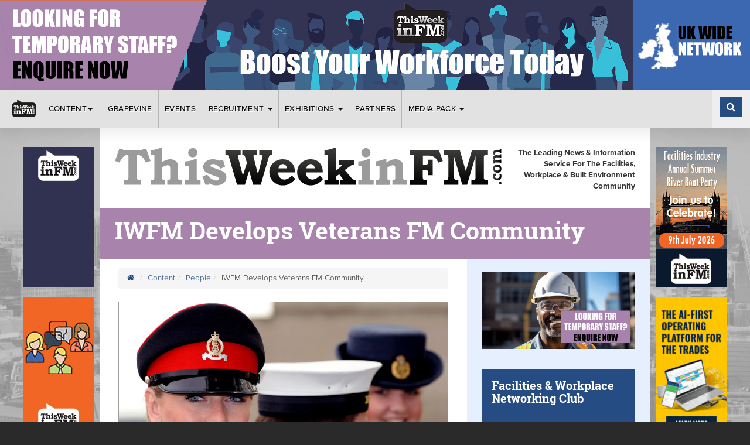

--- FILE ---
content_type: text/html; charset=UTF-8
request_url: https://www.twinfm.com/article/iwfm-develops-veterans-fm-community
body_size: 15624
content:
<!DOCTYPE html>
<html lang="en">
<head>
    <meta charset="utf-8">
    <meta http-equiv="X-UA-Compatible" content="IE=edge">
    <meta name="viewport" content="width=device-width, initial-scale=1">


    <!-- - - - - - - - - -

     Website by CS One
     http://www.csone.co.uk

    - - - - -  - - - - - -->

    <!-- SEO Meta Tags -->
    <title>IWFM Develops Veterans FM Community | TWinFM</title>
    <meta name="keywords" content="IWFM Develops Veterans FM Community ">
    <meta name="description" content="The Institute of Workplace and Facilities Management is forming a new community to support its members who have served in the armed forces.">
    
    <!-- OG Meta Tags -->
    <meta property="og:title" content="IWFM Develops Veterans FM Community | TWinFM"/>
<meta property="og:description" content="The Institute of Workplace and Facilities Management is forming a new community to support its members who have served in the armed forces."/>
<meta property="og:image" content="https://www.twinfm.com/assets/images/twinfm-og-placeholder.jpg"/> 
<meta name="author" content="TWinFM"><meta property="og:site_name" content="TWinFM"/>
     <meta property="og:type" content="website"/>
	<meta property="og:url" content="https://www.twinfm.com/article/iwfm-develops-veterans-fm-community"/>
    

    <!-- Favicon -->
    <link rel="icon" type="image/png" href="/assets/images/favicon.png"/>

    <!-- Compiled & Minified CSS -->
    <link href="/assets/css/app.css" rel="stylesheet">

    
    <!-- HTML5 shim and Respond.js for IE8 - must load locally -->
    <!--[if lt IE 9]>
    <script src="assets/js/ie8.js"></script><![endif]-->
    <script src="https://use.typekit.net/neh1bye.js"></script>
    <script>try {
            Typekit.load({async: true});
        } catch (e) {
        }</script>

    <script type="text/javascript" src="https://cdnjs.cloudflare.com/ajax/libs/modernizr/2.8.3/modernizr.min.js"></script>
	<script type='text/javascript' src='//platform-api.sharethis.com/js/sharethis.js#property=5be16cdbc7a9470012145fcb&product=social-ab' async='async'></script> 

    <style type="text/css"></style>    
    <meta name="google-site-verification" content="MYzOcf6-Q5Fp_sN71zwcVc7uIIQ-uz6IPH_g5jXi3Zo" />


</head>


    <body class="news-article clearfix" style="background-image:url('/assets/images/bg.jpg')">

    <div id="sticky-container"><style type="text/css">ul.catlist li.page-1{border-left-color:}ul.catlist li.page-1:hover a{color:}ul.catlist li.page-2{border-left-color:}ul.catlist li.page-2:hover a{color:}ul.catlist li.page-3{border-left-color:#264c84}ul.catlist li.page-3:hover a{color:#264c84}ul.catlist li.page-9{border-left-color:#089e05}ul.catlist li.page-9:hover a{color:#089e05}ul.catlist li.page-11{border-left-color:#ffb400}ul.catlist li.page-11:hover a{color:#ffb400}ul.catlist li.page-13{border-left-color:#91228a}ul.catlist li.page-13:hover a{color:#91228a}ul.catlist li.page-14{border-left-color:#cabe19}ul.catlist li.page-14:hover a{color:#cabe19}ul.catlist li.page-15{border-left-color:#a884ad}ul.catlist li.page-15:hover a{color:#a884ad}ul.catlist li.page-17{border-left-color:#cb321f}ul.catlist li.page-17:hover a{color:#cb321f}ul.catlist li.page-18{border-left-color:#c27a05}ul.catlist li.page-18:hover a{color:#c27a05}ul.catlist li.page-21{border-left-color:#12d7ee}ul.catlist li.page-21:hover a{color:#12d7ee}ul.catlist li.page-27{border-left-color:}ul.catlist li.page-27:hover a{color:}ul.catlist li.page-30{border-left-color:}ul.catlist li.page-30:hover a{color:}ul.catlist li.page-31{border-left-color:}ul.catlist li.page-31:hover a{color:}ul.catlist li.page-38{border-left-color:#264c84}ul.catlist li.page-38:hover a{color:#264c84}ul.catlist li.page-44{border-left-color:}ul.catlist li.page-44:hover a{color:}ul.catlist li.page-45{border-left-color:}ul.catlist li.page-45:hover a{color:}ul.catlist li.page-46{border-left-color:}ul.catlist li.page-46:hover a{color:}ul.catlist li.page-47{border-left-color:}ul.catlist li.page-47:hover a{color:}ul.catlist li.page-48{border-left-color:}ul.catlist li.page-48:hover a{color:}ul.catlist li.page-49{border-left-color:}ul.catlist li.page-49:hover a{color:}ul.catlist li.page-51{border-left-color:}ul.catlist li.page-51:hover a{color:}ul.catlist li.page-52{border-left-color:}ul.catlist li.page-52:hover a{color:}ul.catlist li.page-53{border-left-color:}ul.catlist li.page-53:hover a{color:}ul.catlist li.page-55{border-left-color:}ul.catlist li.page-55:hover a{color:}ul.catlist li.page-57{border-left-color:}ul.catlist li.page-57:hover a{color:}ul.catlist li.page-59{border-left-color:}ul.catlist li.page-59:hover a{color:}ul.catlist li.page-60{border-left-color:}ul.catlist li.page-60:hover a{color:}ul.catlist li.page-61{border-left-color:}ul.catlist li.page-61:hover a{color:}ul.catlist li.page-62{border-left-color:}ul.catlist li.page-62:hover a{color:}ul.catlist li.page-63{border-left-color:}ul.catlist li.page-63:hover a{color:}ul.catlist li.page-64{border-left-color:}ul.catlist li.page-64:hover a{color:}ul.catlist li.page-65{border-left-color:}ul.catlist li.page-65:hover a{color:}ul.catlist li.page-66{border-left-color:}ul.catlist li.page-66:hover a{color:}ul.catlist li.page-68{border-left-color:}ul.catlist li.page-68:hover a{color:}ul.catlist li.page-69{border-left-color:}ul.catlist li.page-69:hover a{color:}ul.catlist li.page-70{border-left-color:}ul.catlist li.page-70:hover a{color:}ul.catlist li.page-71{border-left-color:}ul.catlist li.page-71:hover a{color:}ul.catlist li.page-72{border-left-color:}ul.catlist li.page-72:hover a{color:}ul.catlist li.page-73{border-left-color:}ul.catlist li.page-73:hover a{color:}ul.catlist li.page-74{border-left-color:}ul.catlist li.page-74:hover a{color:}ul.catlist li.page-75{border-left-color:}ul.catlist li.page-75:hover a{color:}ul.catlist li.page-84{border-left-color:}ul.catlist li.page-84:hover a{color:}ul.catlist li.page-85{border-left-color:}ul.catlist li.page-85:hover a{color:}ul.catlist li.page-86{border-left-color:}ul.catlist li.page-86:hover a{color:}ul.catlist li.page-114{border-left-color:}ul.catlist li.page-114:hover a{color:}ul.catlist li.page-115{border-left-color:}ul.catlist li.page-115:hover a{color:}ul.catlist li.page-117{border-left-color:}ul.catlist li.page-117:hover a{color:}ul.catlist li.page-125{border-left-color:}ul.catlist li.page-125:hover a{color:}ul.catlist li.page-138{border-left-color:}ul.catlist li.page-138:hover a{color:}ul.catlist li.page-139{border-left-color:}ul.catlist li.page-139:hover a{color:}ul.catlist li.page-140{border-left-color:}ul.catlist li.page-140:hover a{color:}ul.catlist li.page-142{border-left-color:}ul.catlist li.page-142:hover a{color:}ul.catlist li.page-143{border-left-color:}ul.catlist li.page-143:hover a{color:}ul.catlist li.page-145{border-left-color:}ul.catlist li.page-145:hover a{color:}ul.catlist li.page-152{border-left-color:}ul.catlist li.page-152:hover a{color:}ul.catlist li.page-153{border-left-color:}ul.catlist li.page-153:hover a{color:}ul.catlist li.page-154{border-left-color:}ul.catlist li.page-154:hover a{color:}ul.catlist li.page-155{border-left-color:}ul.catlist li.page-155:hover a{color:}ul.catlist li.page-156{border-left-color:}ul.catlist li.page-156:hover a{color:}ul.catlist li.page-157{border-left-color:}ul.catlist li.page-157:hover a{color:}ul.catlist li.page-159{border-left-color:}ul.catlist li.page-159:hover a{color:}ul.catlist li.page-160{border-left-color:}ul.catlist li.page-160:hover a{color:}ul.catlist li.page-162{border-left-color:}ul.catlist li.page-162:hover a{color:}ul.catlist li.page-163{border-left-color:}ul.catlist li.page-163:hover a{color:}ul.catlist li.page-168{border-left-color:}ul.catlist li.page-168:hover a{color:}ul.catlist li.page-169{border-left-color:}ul.catlist li.page-169:hover a{color:}ul.catlist li.page-172{border-left-color:}ul.catlist li.page-172:hover a{color:}ul.catlist li.page-174{border-left-color:}ul.catlist li.page-174:hover a{color:}ul.catlist li.page-175{border-left-color:}ul.catlist li.page-175:hover a{color:}ul.catlist li.page-177{border-left-color:}ul.catlist li.page-177:hover a{color:}ul.catlist li.page-179{border-left-color:}ul.catlist li.page-179:hover a{color:}ul.catlist li.page-180{border-left-color:}ul.catlist li.page-180:hover a{color:}ul.catlist li.page-181{border-left-color:}ul.catlist li.page-181:hover a{color:}ul.catlist li.page-199{border-left-color:}ul.catlist li.page-199:hover a{color:}ul.catlist li.page-202{border-left-color:}ul.catlist li.page-202:hover a{color:}ul.catlist li.page-203{border-left-color:}ul.catlist li.page-203:hover a{color:}ul.catlist li.page-204{border-left-color:}ul.catlist li.page-204:hover a{color:}ul.catlist li.page-205{border-left-color:}ul.catlist li.page-205:hover a{color:}ul.catlist li.page-206{border-left-color:}ul.catlist li.page-206:hover a{color:}ul.catlist li.page-211{border-left-color:}ul.catlist li.page-211:hover a{color:}ul.catlist li.page-212{border-left-color:}ul.catlist li.page-212:hover a{color:}ul.catlist li.page-213{border-left-color:}ul.catlist li.page-213:hover a{color:}ul.catlist li.page-214{border-left-color:}ul.catlist li.page-214:hover a{color:}ul.catlist li.page-215{border-left-color:}ul.catlist li.page-215:hover a{color:}ul.catlist li.page-216{border-left-color:}ul.catlist li.page-216:hover a{color:}ul.catlist li.page-217{border-left-color:}ul.catlist li.page-217:hover a{color:}ul.catlist li.page-219{border-left-color:}ul.catlist li.page-219:hover a{color:}ul.catlist li.page-220{border-left-color:}ul.catlist li.page-220:hover a{color:}ul.catlist li.page-221{border-left-color:}ul.catlist li.page-221:hover a{color:}ul.catlist li.page-222{border-left-color:}ul.catlist li.page-222:hover a{color:}ul.catlist li.page-223{border-left-color:}ul.catlist li.page-223:hover a{color:}ul.catlist li.page-224{border-left-color:}ul.catlist li.page-224:hover a{color:}ul.catlist li.page-225{border-left-color:}ul.catlist li.page-225:hover a{color:}ul.catlist li.page-226{border-left-color:}ul.catlist li.page-226:hover a{color:}ul.catlist li.page-229{border-left-color:}ul.catlist li.page-229:hover a{color:}ul.catlist li.page-230{border-left-color:}ul.catlist li.page-230:hover a{color:}ul.catlist li.page-231{border-left-color:}ul.catlist li.page-231:hover a{color:}ul.catlist li.page-233{border-left-color:}ul.catlist li.page-233:hover a{color:}ul.catlist li.page-237{border-left-color:}ul.catlist li.page-237:hover a{color:}ul.catlist li.page-238{border-left-color:}ul.catlist li.page-238:hover a{color:}ul.catlist li.page-239{border-left-color:}ul.catlist li.page-239:hover a{color:}ul.catlist li.page-240{border-left-color:}ul.catlist li.page-240:hover a{color:}ul.catlist li.page-243{border-left-color:}ul.catlist li.page-243:hover a{color:}ul.catlist li.page-244{border-left-color:}ul.catlist li.page-244:hover a{color:}ul.catlist li.page-246{border-left-color:}ul.catlist li.page-246:hover a{color:}ul.catlist li.page-247{border-left-color:}ul.catlist li.page-247:hover a{color:}ul.catlist li.page-248{border-left-color:}ul.catlist li.page-248:hover a{color:}ul.catlist li.page-250{border-left-color:}ul.catlist li.page-250:hover a{color:}ul.catlist li.page-251{border-left-color:}ul.catlist li.page-251:hover a{color:}ul.catlist li.page-252{border-left-color:}ul.catlist li.page-252:hover a{color:}ul.catlist li.page-253{border-left-color:}ul.catlist li.page-253:hover a{color:}ul.catlist li.page-263{border-left-color:}ul.catlist li.page-263:hover a{color:}ul.catlist li.page-264{border-left-color:}ul.catlist li.page-264:hover a{color:}ul.catlist li.page-265{border-left-color:}ul.catlist li.page-265:hover a{color:}ul.catlist li.page-266{border-left-color:}ul.catlist li.page-266:hover a{color:}ul.catlist li.page-267{border-left-color:}ul.catlist li.page-267:hover a{color:}ul.catlist li.page-269{border-left-color:}ul.catlist li.page-269:hover a{color:}ul.catlist li.page-270{border-left-color:}ul.catlist li.page-270:hover a{color:}ul.catlist li.page-271{border-left-color:}ul.catlist li.page-271:hover a{color:}ul.catlist li.page-272{border-left-color:}ul.catlist li.page-272:hover a{color:}ul.catlist li.page-273{border-left-color:}ul.catlist li.page-273:hover a{color:}ul.catlist li.page-274{border-left-color:}ul.catlist li.page-274:hover a{color:}ul.catlist li.page-275{border-left-color:}ul.catlist li.page-275:hover a{color:}ul.catlist li.page-276{border-left-color:}ul.catlist li.page-276:hover a{color:}ul.catlist li.page-277{border-left-color:}ul.catlist li.page-277:hover a{color:}ul.catlist li.page-278{border-left-color:}ul.catlist li.page-278:hover a{color:}ul.catlist li.page-279{border-left-color:}ul.catlist li.page-279:hover a{color:}ul.catlist li.page-280{border-left-color:}ul.catlist li.page-280:hover a{color:}ul.catlist li.page-281{border-left-color:}ul.catlist li.page-281:hover a{color:}ul.catlist li.page-282{border-left-color:}ul.catlist li.page-282:hover a{color:}ul.catlist li.page-283{border-left-color:}ul.catlist li.page-283:hover a{color:}ul.catlist li.page-284{border-left-color:}ul.catlist li.page-284:hover a{color:}ul.catlist li.page-285{border-left-color:}ul.catlist li.page-285:hover a{color:}ul.catlist li.page-286{border-left-color:}ul.catlist li.page-286:hover a{color:}ul.catlist li.page-288{border-left-color:}ul.catlist li.page-288:hover a{color:}ul.catlist li.page-289{border-left-color:}ul.catlist li.page-289:hover a{color:}ul.catlist li.page-290{border-left-color:}ul.catlist li.page-290:hover a{color:}ul.catlist li.page-291{border-left-color:}ul.catlist li.page-291:hover a{color:}ul.catlist li.page-292{border-left-color:}ul.catlist li.page-292:hover a{color:}ul.catlist li.page-293{border-left-color:}ul.catlist li.page-293:hover a{color:}ul.catlist li.page-294{border-left-color:}ul.catlist li.page-294:hover a{color:}ul.catlist li.page-295{border-left-color:}ul.catlist li.page-295:hover a{color:}ul.catlist li.page-305{border-left-color:}ul.catlist li.page-305:hover a{color:}ul.catlist li.page-306{border-left-color:}ul.catlist li.page-306:hover a{color:}ul.catlist li.page-307{border-left-color:}ul.catlist li.page-307:hover a{color:}ul.catlist li.page-308{border-left-color:}ul.catlist li.page-308:hover a{color:}ul.catlist li.page-309{border-left-color:}ul.catlist li.page-309:hover a{color:}ul.catlist li.page-310{border-left-color:}ul.catlist li.page-310:hover a{color:}ul.catlist li.page-311{border-left-color:}ul.catlist li.page-311:hover a{color:}ul.catlist li.page-312{border-left-color:}ul.catlist li.page-312:hover a{color:}ul.catlist li.page-313{border-left-color:}ul.catlist li.page-313:hover a{color:}ul.catlist li.page-314{border-left-color:}ul.catlist li.page-314:hover a{color:}ul.catlist li.page-315{border-left-color:}ul.catlist li.page-315:hover a{color:}ul.catlist li.page-316{border-left-color:}ul.catlist li.page-316:hover a{color:}ul.catlist li.page-317{border-left-color:}ul.catlist li.page-317:hover a{color:}ul.catlist li.page-318{border-left-color:}ul.catlist li.page-318:hover a{color:}ul.catlist li.page-319{border-left-color:}ul.catlist li.page-319:hover a{color:}ul.catlist li.page-320{border-left-color:}ul.catlist li.page-320:hover a{color:}ul.catlist li.page-321{border-left-color:}ul.catlist li.page-321:hover a{color:}ul.catlist li.page-322{border-left-color:}ul.catlist li.page-322:hover a{color:}ul.catlist li.page-323{border-left-color:}ul.catlist li.page-323:hover a{color:}ul.catlist li.page-324{border-left-color:}ul.catlist li.page-324:hover a{color:}ul.catlist li.page-325{border-left-color:}ul.catlist li.page-325:hover a{color:}ul.catlist li.page-326{border-left-color:}ul.catlist li.page-326:hover a{color:}ul.catlist li.page-327{border-left-color:}ul.catlist li.page-327:hover a{color:}ul.catlist li.page-328{border-left-color:}ul.catlist li.page-328:hover a{color:}ul.catlist li.page-329{border-left-color:}ul.catlist li.page-329:hover a{color:}ul.catlist li.page-330{border-left-color:}ul.catlist li.page-330:hover a{color:}ul.catlist li.page-331{border-left-color:}ul.catlist li.page-331:hover a{color:}ul.catlist li.page-332{border-left-color:}ul.catlist li.page-332:hover a{color:}ul.catlist li.page-333{border-left-color:}ul.catlist li.page-333:hover a{color:}ul.catlist li.page-337{border-left-color:}ul.catlist li.page-337:hover a{color:}ul.catlist li.page-338{border-left-color:}ul.catlist li.page-338:hover a{color:}ul.catlist li.page-339{border-left-color:}ul.catlist li.page-339:hover a{color:}ul.catlist li.page-340{border-left-color:}ul.catlist li.page-340:hover a{color:}ul.catlist li.page-341{border-left-color:}ul.catlist li.page-341:hover a{color:}ul.catlist li.page-342{border-left-color:}ul.catlist li.page-342:hover a{color:}ul.catlist li.page-343{border-left-color:}ul.catlist li.page-343:hover a{color:}ul.catlist li.page-345{border-left-color:}ul.catlist li.page-345:hover a{color:}ul.catlist li.page-346{border-left-color:}ul.catlist li.page-346:hover a{color:}ul.catlist li.page-348{border-left-color:}ul.catlist li.page-348:hover a{color:}ul.catlist li.page-350{border-left-color:}ul.catlist li.page-350:hover a{color:}ul.catlist li.page-351{border-left-color:}ul.catlist li.page-351:hover a{color:}ul.catlist li.page-352{border-left-color:}ul.catlist li.page-352:hover a{color:}ul.catlist li.page-353{border-left-color:}ul.catlist li.page-353:hover a{color:}ul.catlist li.page-355{border-left-color:}ul.catlist li.page-355:hover a{color:}ul.catlist li.page-356{border-left-color:}ul.catlist li.page-356:hover a{color:}ul.catlist li.page-357{border-left-color:}ul.catlist li.page-357:hover a{color:}ul.catlist li.page-358{border-left-color:}ul.catlist li.page-358:hover a{color:}ul.catlist li.page-359{border-left-color:}ul.catlist li.page-359:hover a{color:}ul.catlist li.page-360{border-left-color:}ul.catlist li.page-360:hover a{color:}ul.catlist li.page-361{border-left-color:}ul.catlist li.page-361:hover a{color:}ul.catlist li.page-362{border-left-color:}ul.catlist li.page-362:hover a{color:}ul.catlist li.page-363{border-left-color:}ul.catlist li.page-363:hover a{color:}ul.catlist li.page-364{border-left-color:}ul.catlist li.page-364:hover a{color:}ul.catlist li.page-365{border-left-color:}ul.catlist li.page-365:hover a{color:}ul.catlist li.page-366{border-left-color:}ul.catlist li.page-366:hover a{color:}ul.catlist li.page-369{border-left-color:}ul.catlist li.page-369:hover a{color:}ul.catlist li.page-370{border-left-color:}ul.catlist li.page-370:hover a{color:}ul.catlist li.page-371{border-left-color:}ul.catlist li.page-371:hover a{color:}ul.catlist li.page-372{border-left-color:}ul.catlist li.page-372:hover a{color:}ul.catlist li.page-373{border-left-color:}ul.catlist li.page-373:hover a{color:}ul.catlist li.page-374{border-left-color:}ul.catlist li.page-374:hover a{color:}ul.catlist li.page-375{border-left-color:}ul.catlist li.page-375:hover a{color:}ul.catlist li.page-376{border-left-color:}ul.catlist li.page-376:hover a{color:}ul.catlist li.page-377{border-left-color:}ul.catlist li.page-377:hover a{color:}ul.catlist li.page-378{border-left-color:}ul.catlist li.page-378:hover a{color:}ul.catlist li.page-379{border-left-color:}ul.catlist li.page-379:hover a{color:}ul.catlist li.page-380{border-left-color:}ul.catlist li.page-380:hover a{color:}ul.catlist li.page-381{border-left-color:}ul.catlist li.page-381:hover a{color:}ul.catlist li.page-382{border-left-color:}ul.catlist li.page-382:hover a{color:}ul.catlist li.page-383{border-left-color:}ul.catlist li.page-383:hover a{color:}ul.catlist li.page-384{border-left-color:}ul.catlist li.page-384:hover a{color:}ul.catlist li.page-385{border-left-color:}ul.catlist li.page-385:hover a{color:}ul.catlist li.page-386{border-left-color:}ul.catlist li.page-386:hover a{color:}ul.catlist li.page-388{border-left-color:}ul.catlist li.page-388:hover a{color:}ul.catlist li.page-391{border-left-color:}ul.catlist li.page-391:hover a{color:}ul.catlist li.page-392{border-left-color:}ul.catlist li.page-392:hover a{color:}ul.catlist li.page-393{border-left-color:}ul.catlist li.page-393:hover a{color:}ul.catlist li.page-394{border-left-color:}ul.catlist li.page-394:hover a{color:}ul.catlist li.page-395{border-left-color:}ul.catlist li.page-395:hover a{color:}ul.catlist li.page-396{border-left-color:}ul.catlist li.page-396:hover a{color:}ul.catlist li.page-398{border-left-color:}ul.catlist li.page-398:hover a{color:}ul.catlist li.page-399{border-left-color:}ul.catlist li.page-399:hover a{color:}ul.catlist li.page-400{border-left-color:}ul.catlist li.page-400:hover a{color:}ul.catlist li.page-401{border-left-color:}ul.catlist li.page-401:hover a{color:}ul.catlist li.page-402{border-left-color:}ul.catlist li.page-402:hover a{color:}ul.catlist li.page-403{border-left-color:}ul.catlist li.page-403:hover a{color:}ul.catlist li.page-405{border-left-color:}ul.catlist li.page-405:hover a{color:}ul.catlist li.page-406{border-left-color:}ul.catlist li.page-406:hover a{color:}ul.catlist li.page-407{border-left-color:}ul.catlist li.page-407:hover a{color:}ul.catlist li.page-408{border-left-color:}ul.catlist li.page-408:hover a{color:}ul.catlist li.page-410{border-left-color:}ul.catlist li.page-410:hover a{color:}ul.catlist li.page-411{border-left-color:}ul.catlist li.page-411:hover a{color:}ul.catlist li.page-412{border-left-color:}ul.catlist li.page-412:hover a{color:}ul.catlist li.page-413{border-left-color:}ul.catlist li.page-413:hover a{color:}ul.catlist li.page-414{border-left-color:}ul.catlist li.page-414:hover a{color:}ul.catlist li.page-415{border-left-color:}ul.catlist li.page-415:hover a{color:}ul.catlist li.page-416{border-left-color:}ul.catlist li.page-416:hover a{color:}ul.catlist li.page-417{border-left-color:}ul.catlist li.page-417:hover a{color:}ul.catlist li.page-418{border-left-color:}ul.catlist li.page-418:hover a{color:}ul.catlist li.page-419{border-left-color:}ul.catlist li.page-419:hover a{color:}ul.catlist li.page-420{border-left-color:}ul.catlist li.page-420:hover a{color:}ul.catlist li.page-421{border-left-color:}ul.catlist li.page-421:hover a{color:}ul.catlist li.page-422{border-left-color:}ul.catlist li.page-422:hover a{color:}ul.catlist li.page-423{border-left-color:}ul.catlist li.page-423:hover a{color:}ul.catlist li.page-424{border-left-color:}ul.catlist li.page-424:hover a{color:}ul.catlist li.page-425{border-left-color:}ul.catlist li.page-425:hover a{color:}ul.catlist li.page-426{border-left-color:}ul.catlist li.page-426:hover a{color:}ul.catlist li.page-427{border-left-color:}ul.catlist li.page-427:hover a{color:}ul.catlist li.page-428{border-left-color:}ul.catlist li.page-428:hover a{color:}ul.catlist li.page-429{border-left-color:}ul.catlist li.page-429:hover a{color:}ul.catlist li.page-430{border-left-color:}ul.catlist li.page-430:hover a{color:}ul.catlist li.page-431{border-left-color:}ul.catlist li.page-431:hover a{color:}ul.catlist li.page-432{border-left-color:}ul.catlist li.page-432:hover a{color:}ul.catlist li.page-433{border-left-color:}ul.catlist li.page-433:hover a{color:}ul.catlist li.page-434{border-left-color:}ul.catlist li.page-434:hover a{color:}ul.catlist li.page-435{border-left-color:}ul.catlist li.page-435:hover a{color:}ul.catlist li.page-436{border-left-color:}ul.catlist li.page-436:hover a{color:}ul.catlist li.page-437{border-left-color:}ul.catlist li.page-437:hover a{color:}ul.catlist li.page-439{border-left-color:}ul.catlist li.page-439:hover a{color:}ul.catlist li.page-440{border-left-color:}ul.catlist li.page-440:hover a{color:}ul.catlist li.page-441{border-left-color:}ul.catlist li.page-441:hover a{color:}ul.catlist li.page-444{border-left-color:}ul.catlist li.page-444:hover a{color:}ul.catlist li.page-445{border-left-color:}ul.catlist li.page-445:hover a{color:}ul.catlist li.page-446{border-left-color:#a751ec}ul.catlist li.page-446:hover a{color:#a751ec}ul.catlist li.page-447{border-left-color:#98abe8}ul.catlist li.page-447:hover a{color:#98abe8}ul.catlist li.page-448{border-left-color:}ul.catlist li.page-448:hover a{color:}ul.catlist li.page-450{border-left-color:}ul.catlist li.page-450:hover a{color:}ul.catlist li.page-451{border-left-color:}ul.catlist li.page-451:hover a{color:}ul.catlist li.page-452{border-left-color:}ul.catlist li.page-452:hover a{color:}ul.catlist li.page-453{border-left-color:}ul.catlist li.page-453:hover a{color:}ul.catlist li.page-454{border-left-color:}ul.catlist li.page-454:hover a{color:}ul.catlist li.page-455{border-left-color:}ul.catlist li.page-455:hover a{color:}ul.catlist li.page-457{border-left-color:}ul.catlist li.page-457:hover a{color:}ul.catlist li.page-458{border-left-color:}ul.catlist li.page-458:hover a{color:}ul.catlist li.page-459{border-left-color:}ul.catlist li.page-459:hover a{color:}ul.catlist li.page-460{border-left-color:}ul.catlist li.page-460:hover a{color:}ul.catlist li.page-461{border-left-color:}ul.catlist li.page-461:hover a{color:}ul.catlist li.page-462{border-left-color:}ul.catlist li.page-462:hover a{color:}ul.catlist li.page-463{border-left-color:}ul.catlist li.page-463:hover a{color:}ul.catlist li.page-464{border-left-color:}ul.catlist li.page-464:hover a{color:}ul.catlist li.page-465{border-left-color:}ul.catlist li.page-465:hover a{color:}ul.catlist li.page-466{border-left-color:}ul.catlist li.page-466:hover a{color:}ul.catlist li.page-467{border-left-color:}ul.catlist li.page-467:hover a{color:}ul.catlist li.page-468{border-left-color:}ul.catlist li.page-468:hover a{color:}ul.catlist li.page-469{border-left-color:}ul.catlist li.page-469:hover a{color:}ul.catlist li.page-470{border-left-color:}ul.catlist li.page-470:hover a{color:}ul.catlist li.page-471{border-left-color:}ul.catlist li.page-471:hover a{color:}ul.catlist li.page-472{border-left-color:}ul.catlist li.page-472:hover a{color:}ul.catlist li.page-473{border-left-color:}ul.catlist li.page-473:hover a{color:}ul.catlist li.page-474{border-left-color:}ul.catlist li.page-474:hover a{color:}ul.catlist li.page-475{border-left-color:}ul.catlist li.page-475:hover a{color:}ul.catlist li.page-476{border-left-color:}ul.catlist li.page-476:hover a{color:}ul.catlist li.page-477{border-left-color:}ul.catlist li.page-477:hover a{color:}ul.catlist li.page-478{border-left-color:}ul.catlist li.page-478:hover a{color:}ul.catlist li.page-480{border-left-color:}ul.catlist li.page-480:hover a{color:}ul.catlist li.page-482{border-left-color:}ul.catlist li.page-482:hover a{color:}ul.catlist li.page-483{border-left-color:}ul.catlist li.page-483:hover a{color:}ul.catlist li.page-484{border-left-color:}ul.catlist li.page-484:hover a{color:}ul.catlist li.page-485{border-left-color:}ul.catlist li.page-485:hover a{color:}ul.catlist li.page-486{border-left-color:}ul.catlist li.page-486:hover a{color:}ul.catlist li.page-487{border-left-color:}ul.catlist li.page-487:hover a{color:}ul.catlist li.page-488{border-left-color:}ul.catlist li.page-488:hover a{color:}ul.catlist li.page-489{border-left-color:}ul.catlist li.page-489:hover a{color:}ul.catlist li.page-490{border-left-color:}ul.catlist li.page-490:hover a{color:}ul.catlist li.page-491{border-left-color:}ul.catlist li.page-491:hover a{color:}ul.catlist li.page-492{border-left-color:}ul.catlist li.page-492:hover a{color:}ul.catlist li.page-494{border-left-color:}ul.catlist li.page-494:hover a{color:}ul.catlist li.page-496{border-left-color:}ul.catlist li.page-496:hover a{color:}ul.catlist li.page-498{border-left-color:}ul.catlist li.page-498:hover a{color:}ul.catlist li.page-501{border-left-color:}ul.catlist li.page-501:hover a{color:}ul.catlist li.page-502{border-left-color:}ul.catlist li.page-502:hover a{color:}ul.catlist li.page-503{border-left-color:}ul.catlist li.page-503:hover a{color:}ul.catlist li.page-504{border-left-color:}ul.catlist li.page-504:hover a{color:}ul.catlist li.page-506{border-left-color:}ul.catlist li.page-506:hover a{color:}ul.catlist li.page-507{border-left-color:}ul.catlist li.page-507:hover a{color:}ul.catlist li.page-508{border-left-color:}ul.catlist li.page-508:hover a{color:}ul.catlist li.page-509{border-left-color:}ul.catlist li.page-509:hover a{color:}ul.catlist li.page-510{border-left-color:}ul.catlist li.page-510:hover a{color:}ul.catlist li.page-511{border-left-color:}ul.catlist li.page-511:hover a{color:}ul.catlist li.page-512{border-left-color:}ul.catlist li.page-512:hover a{color:}ul.catlist li.page-517{border-left-color:}ul.catlist li.page-517:hover a{color:}ul.catlist li.page-518{border-left-color:}ul.catlist li.page-518:hover a{color:}ul.catlist li.page-519{border-left-color:}ul.catlist li.page-519:hover a{color:}ul.catlist li.page-520{border-left-color:}ul.catlist li.page-520:hover a{color:}ul.catlist li.page-524{border-left-color:}ul.catlist li.page-524:hover a{color:}ul.catlist li.page-525{border-left-color:}ul.catlist li.page-525:hover a{color:}ul.catlist li.page-526{border-left-color:}ul.catlist li.page-526:hover a{color:}ul.catlist li.page-528{border-left-color:}ul.catlist li.page-528:hover a{color:}ul.catlist li.page-529{border-left-color:}ul.catlist li.page-529:hover a{color:}ul.catlist li.page-537{border-left-color:}ul.catlist li.page-537:hover a{color:}ul.catlist li.page-538{border-left-color:}ul.catlist li.page-538:hover a{color:}ul.catlist li.page-542{border-left-color:}ul.catlist li.page-542:hover a{color:}ul.catlist li.page-545{border-left-color:}ul.catlist li.page-545:hover a{color:}ul.catlist li.page-546{border-left-color:}ul.catlist li.page-546:hover a{color:}ul.catlist li.page-547{border-left-color:}ul.catlist li.page-547:hover a{color:}ul.catlist li.page-548{border-left-color:}ul.catlist li.page-548:hover a{color:}ul.catlist li.page-549{border-left-color:}ul.catlist li.page-549:hover a{color:}ul.catlist li.page-550{border-left-color:}ul.catlist li.page-550:hover a{color:}ul.catlist li.page-561{border-left-color:}ul.catlist li.page-561:hover a{color:}ul.catlist li.page-565{border-left-color:}ul.catlist li.page-565:hover a{color:}ul.catlist li.page-566{border-left-color:}ul.catlist li.page-566:hover a{color:}ul.catlist li.page-567{border-left-color:}ul.catlist li.page-567:hover a{color:}ul.catlist li.page-568{border-left-color:}ul.catlist li.page-568:hover a{color:}ul.catlist li.page-570{border-left-color:}ul.catlist li.page-570:hover a{color:}ul.catlist li.page-571{border-left-color:}ul.catlist li.page-571:hover a{color:}ul.catlist li.page-574{border-left-color:}ul.catlist li.page-574:hover a{color:}ul.catlist li.page-575{border-left-color:}ul.catlist li.page-575:hover a{color:}ul.catlist li.page-576{border-left-color:}ul.catlist li.page-576:hover a{color:}ul.catlist li.page-577{border-left-color:}ul.catlist li.page-577:hover a{color:}ul.catlist li.page-579{border-left-color:}ul.catlist li.page-579:hover a{color:}ul.catlist li.page-580{border-left-color:}ul.catlist li.page-580:hover a{color:}ul.catlist li.page-581{border-left-color:}ul.catlist li.page-581:hover a{color:}ul.catlist li.page-584{border-left-color:}ul.catlist li.page-584:hover a{color:}ul.catlist li.page-585{border-left-color:}ul.catlist li.page-585:hover a{color:}ul.catlist li.page-586{border-left-color:}ul.catlist li.page-586:hover a{color:}ul.catlist li.page-587{border-left-color:}ul.catlist li.page-587:hover a{color:}ul.catlist li.page-588{border-left-color:}ul.catlist li.page-588:hover a{color:}ul.catlist li.page-589{border-left-color:}ul.catlist li.page-589:hover a{color:}ul.catlist li.page-590{border-left-color:}ul.catlist li.page-590:hover a{color:}ul.catlist li.page-591{border-left-color:}ul.catlist li.page-591:hover a{color:}ul.catlist li.page-593{border-left-color:}ul.catlist li.page-593:hover a{color:}ul.catlist li.page-594{border-left-color:}ul.catlist li.page-594:hover a{color:}ul.catlist li.page-595{border-left-color:}ul.catlist li.page-595:hover a{color:}ul.catlist li.page-596{border-left-color:}ul.catlist li.page-596:hover a{color:}ul.catlist li.page-597{border-left-color:}ul.catlist li.page-597:hover a{color:}ul.catlist li.page-598{border-left-color:}ul.catlist li.page-598:hover a{color:}ul.catlist li.page-599{border-left-color:}ul.catlist li.page-599:hover a{color:}ul.catlist li.page-600{border-left-color:}ul.catlist li.page-600:hover a{color:}ul.catlist li.page-601{border-left-color:}ul.catlist li.page-601:hover a{color:}ul.catlist li.page-602{border-left-color:#058af5}ul.catlist li.page-602:hover a{color:#058af5}ul.catlist li.page-603{border-left-color:}ul.catlist li.page-603:hover a{color:}ul.catlist li.page-604{border-left-color:}ul.catlist li.page-604:hover a{color:}ul.catlist li.page-605{border-left-color:}ul.catlist li.page-605:hover a{color:}ul.catlist li.page-606{border-left-color:}ul.catlist li.page-606:hover a{color:}ul.catlist li.page-608{border-left-color:}ul.catlist li.page-608:hover a{color:}ul.catlist li.page-609{border-left-color:}ul.catlist li.page-609:hover a{color:}ul.catlist li.page-610{border-left-color:}ul.catlist li.page-610:hover a{color:}ul.catlist li.page-612{border-left-color:}ul.catlist li.page-612:hover a{color:}ul.catlist li.page-614{border-left-color:}ul.catlist li.page-614:hover a{color:}ul.catlist li.page-615{border-left-color:}ul.catlist li.page-615:hover a{color:}ul.catlist li.page-616{border-left-color:}ul.catlist li.page-616:hover a{color:}ul.catlist li.page-617{border-left-color:}ul.catlist li.page-617:hover a{color:}ul.catlist li.page-618{border-left-color:}ul.catlist li.page-618:hover a{color:}ul.catlist li.page-619{border-left-color:}ul.catlist li.page-619:hover a{color:}ul.catlist li.page-620{border-left-color:}ul.catlist li.page-620:hover a{color:}ul.catlist li.page-621{border-left-color:}ul.catlist li.page-621:hover a{color:}ul.catlist li.page-622{border-left-color:}ul.catlist li.page-622:hover a{color:}ul.catlist li.page-623{border-left-color:}ul.catlist li.page-623:hover a{color:}ul.catlist li.page-624{border-left-color:}ul.catlist li.page-624:hover a{color:}ul.catlist li.page-625{border-left-color:}ul.catlist li.page-625:hover a{color:}ul.catlist li.page-626{border-left-color:}ul.catlist li.page-626:hover a{color:}ul.catlist li.page-627{border-left-color:}ul.catlist li.page-627:hover a{color:}ul.catlist li.page-628{border-left-color:}ul.catlist li.page-628:hover a{color:}ul.catlist li.page-629{border-left-color:}ul.catlist li.page-629:hover a{color:}ul.catlist li.page-630{border-left-color:}ul.catlist li.page-630:hover a{color:}ul.catlist li.page-631{border-left-color:}ul.catlist li.page-631:hover a{color:}ul.catlist li.page-632{border-left-color:}ul.catlist li.page-632:hover a{color:}ul.catlist li.page-633{border-left-color:}ul.catlist li.page-633:hover a{color:}ul.catlist li.page-634{border-left-color:}ul.catlist li.page-634:hover a{color:}ul.catlist li.page-636{border-left-color:}ul.catlist li.page-636:hover a{color:}ul.catlist li.page-637{border-left-color:}ul.catlist li.page-637:hover a{color:}ul.catlist li.page-638{border-left-color:}ul.catlist li.page-638:hover a{color:}ul.catlist li.page-639{border-left-color:}ul.catlist li.page-639:hover a{color:}ul.catlist li.page-640{border-left-color:}ul.catlist li.page-640:hover a{color:}ul.catlist li.page-641{border-left-color:}ul.catlist li.page-641:hover a{color:}ul.catlist li.page-642{border-left-color:}ul.catlist li.page-642:hover a{color:}ul.catlist li.page-643{border-left-color:}ul.catlist li.page-643:hover a{color:}ul.catlist li.page-644{border-left-color:}ul.catlist li.page-644:hover a{color:}ul.catlist li.page-645{border-left-color:}ul.catlist li.page-645:hover a{color:}ul.catlist li.page-646{border-left-color:}ul.catlist li.page-646:hover a{color:}ul.catlist li.page-647{border-left-color:}ul.catlist li.page-647:hover a{color:}ul.catlist li.page-648{border-left-color:}ul.catlist li.page-648:hover a{color:}ul.catlist li.page-649{border-left-color:}ul.catlist li.page-649:hover a{color:}ul.catlist li.page-650{border-left-color:}ul.catlist li.page-650:hover a{color:}ul.catlist li.page-651{border-left-color:}ul.catlist li.page-651:hover a{color:}ul.catlist li.page-652{border-left-color:}ul.catlist li.page-652:hover a{color:}ul.catlist li.page-653{border-left-color:}ul.catlist li.page-653:hover a{color:}ul.catlist li.page-654{border-left-color:}ul.catlist li.page-654:hover a{color:}ul.catlist li.page-655{border-left-color:}ul.catlist li.page-655:hover a{color:}ul.catlist li.page-656{border-left-color:}ul.catlist li.page-656:hover a{color:}ul.catlist li.page-657{border-left-color:}ul.catlist li.page-657:hover a{color:}ul.catlist li.page-658{border-left-color:}ul.catlist li.page-658:hover a{color:}ul.catlist li.page-659{border-left-color:}ul.catlist li.page-659:hover a{color:}ul.catlist li.page-660{border-left-color:}ul.catlist li.page-660:hover a{color:}ul.catlist li.page-661{border-left-color:}ul.catlist li.page-661:hover a{color:}ul.catlist li.page-662{border-left-color:}ul.catlist li.page-662:hover a{color:}ul.catlist li.page-663{border-left-color:}ul.catlist li.page-663:hover a{color:}ul.catlist li.page-665{border-left-color:}ul.catlist li.page-665:hover a{color:}ul.catlist li.page-666{border-left-color:}ul.catlist li.page-666:hover a{color:}ul.catlist li.page-667{border-left-color:}ul.catlist li.page-667:hover a{color:}ul.catlist li.page-668{border-left-color:}ul.catlist li.page-668:hover a{color:}ul.catlist li.page-669{border-left-color:}ul.catlist li.page-669:hover a{color:}ul.catlist li.page-670{border-left-color:}ul.catlist li.page-670:hover a{color:}ul.catlist li.page-671{border-left-color:}ul.catlist li.page-671:hover a{color:}ul.catlist li.page-675{border-left-color:}ul.catlist li.page-675:hover a{color:}ul.catlist li.page-676{border-left-color:}ul.catlist li.page-676:hover a{color:}ul.catlist li.page-677{border-left-color:}ul.catlist li.page-677:hover a{color:}ul.catlist li.page-678{border-left-color:}ul.catlist li.page-678:hover a{color:}ul.catlist li.page-679{border-left-color:}ul.catlist li.page-679:hover a{color:}ul.catlist li.page-680{border-left-color:}ul.catlist li.page-680:hover a{color:}ul.catlist li.page-682{border-left-color:}ul.catlist li.page-682:hover a{color:}ul.catlist li.page-683{border-left-color:}ul.catlist li.page-683:hover a{color:}ul.catlist li.page-688{border-left-color:}ul.catlist li.page-688:hover a{color:}ul.catlist li.page-689{border-left-color:}ul.catlist li.page-689:hover a{color:}ul.catlist li.page-690{border-left-color:}ul.catlist li.page-690:hover a{color:}ul.catlist li.page-697{border-left-color:}ul.catlist li.page-697:hover a{color:}ul.catlist li.page-703{border-left-color:}ul.catlist li.page-703:hover a{color:}ul.catlist li.page-707{border-left-color:}ul.catlist li.page-707:hover a{color:}ul.catlist li.page-708{border-left-color:}ul.catlist li.page-708:hover a{color:}ul.catlist li.page-709{border-left-color:}ul.catlist li.page-709:hover a{color:}ul.catlist li.page-711{border-left-color:}ul.catlist li.page-711:hover a{color:}ul.catlist li.page-712{border-left-color:}ul.catlist li.page-712:hover a{color:}ul.catlist li.page-715{border-left-color:}ul.catlist li.page-715:hover a{color:}ul.catlist li.page-716{border-left-color:}ul.catlist li.page-716:hover a{color:}ul.catlist li.page-717{border-left-color:}ul.catlist li.page-717:hover a{color:}ul.catlist li.page-718{border-left-color:}ul.catlist li.page-718:hover a{color:}ul.catlist li.page-719{border-left-color:}ul.catlist li.page-719:hover a{color:}ul.catlist li.page-720{border-left-color:}ul.catlist li.page-720:hover a{color:}ul.catlist li.page-721{border-left-color:}ul.catlist li.page-721:hover a{color:}ul.catlist li.page-724{border-left-color:}ul.catlist li.page-724:hover a{color:}ul.catlist li.page-725{border-left-color:}ul.catlist li.page-725:hover a{color:}ul.catlist li.page-726{border-left-color:}ul.catlist li.page-726:hover a{color:}ul.catlist li.page-727{border-left-color:}ul.catlist li.page-727:hover a{color:}ul.catlist li.page-728{border-left-color:}ul.catlist li.page-728:hover a{color:}ul.catlist li.page-729{border-left-color:}ul.catlist li.page-729:hover a{color:}ul.catlist li.page-730{border-left-color:}ul.catlist li.page-730:hover a{color:}ul.catlist li.page-740{border-left-color:}ul.catlist li.page-740:hover a{color:}ul.catlist li.page-741{border-left-color:}ul.catlist li.page-741:hover a{color:}ul.catlist li.page-742{border-left-color:}ul.catlist li.page-742:hover a{color:}ul.catlist li.page-744{border-left-color:}ul.catlist li.page-744:hover a{color:}ul.catlist li.page-745{border-left-color:}ul.catlist li.page-745:hover a{color:}ul.catlist li.page-755{border-left-color:}ul.catlist li.page-755:hover a{color:}ul.catlist li.page-756{border-left-color:}ul.catlist li.page-756:hover a{color:}ul.catlist li.page-757{border-left-color:}ul.catlist li.page-757:hover a{color:}ul.catlist li.page-758{border-left-color:}ul.catlist li.page-758:hover a{color:}ul.catlist li.page-759{border-left-color:}ul.catlist li.page-759:hover a{color:}ul.catlist li.page-760{border-left-color:}ul.catlist li.page-760:hover a{color:}ul.catlist li.page-761{border-left-color:}ul.catlist li.page-761:hover a{color:}ul.catlist li.page-762{border-left-color:}ul.catlist li.page-762:hover a{color:}ul.catlist li.page-763{border-left-color:}ul.catlist li.page-763:hover a{color:}ul.catlist li.page-764{border-left-color:}ul.catlist li.page-764:hover a{color:}ul.catlist li.page-765{border-left-color:}ul.catlist li.page-765:hover a{color:}ul.catlist li.page-766{border-left-color:}ul.catlist li.page-766:hover a{color:}ul.catlist li.page-767{border-left-color:}ul.catlist li.page-767:hover a{color:}ul.catlist li.page-768{border-left-color:}ul.catlist li.page-768:hover a{color:}ul.catlist li.page-769{border-left-color:}ul.catlist li.page-769:hover a{color:}ul.catlist li.page-770{border-left-color:}ul.catlist li.page-770:hover a{color:}ul.catlist li.page-771{border-left-color:}ul.catlist li.page-771:hover a{color:}ul.catlist li.page-773{border-left-color:}ul.catlist li.page-773:hover a{color:}ul.catlist li.page-774{border-left-color:}ul.catlist li.page-774:hover a{color:}ul.catlist li.page-775{border-left-color:}ul.catlist li.page-775:hover a{color:}ul.catlist li.page-782{border-left-color:}ul.catlist li.page-782:hover a{color:}ul.catlist li.page-783{border-left-color:}ul.catlist li.page-783:hover a{color:}ul.catlist li.page-784{border-left-color:}ul.catlist li.page-784:hover a{color:}ul.catlist li.page-785{border-left-color:}ul.catlist li.page-785:hover a{color:}ul.catlist li.page-786{border-left-color:}ul.catlist li.page-786:hover a{color:}ul.catlist li.page-787{border-left-color:}ul.catlist li.page-787:hover a{color:}ul.catlist li.page-788{border-left-color:#0f3a84}ul.catlist li.page-788:hover a{color:#0f3a84}ul.catlist li.page-789{border-left-color:}ul.catlist li.page-789:hover a{color:}ul.catlist li.page-790{border-left-color:}ul.catlist li.page-790:hover a{color:}ul.catlist li.page-791{border-left-color:}ul.catlist li.page-791:hover a{color:}ul.catlist li.page-792{border-left-color:}ul.catlist li.page-792:hover a{color:}ul.catlist li.page-793{border-left-color:}ul.catlist li.page-793:hover a{color:}ul.catlist li.page-794{border-left-color:}ul.catlist li.page-794:hover a{color:}ul.catlist li.page-795{border-left-color:}ul.catlist li.page-795:hover a{color:}ul.catlist li.page-796{border-left-color:}ul.catlist li.page-796:hover a{color:}ul.catlist li.page-797{border-left-color:}ul.catlist li.page-797:hover a{color:}ul.catlist li.page-798{border-left-color:}ul.catlist li.page-798:hover a{color:}ul.catlist li.page-800{border-left-color:}ul.catlist li.page-800:hover a{color:}ul.catlist li.page-801{border-left-color:}ul.catlist li.page-801:hover a{color:}ul.catlist li.page-802{border-left-color:}ul.catlist li.page-802:hover a{color:}ul.catlist li.page-803{border-left-color:}ul.catlist li.page-803:hover a{color:}ul.catlist li.page-804{border-left-color:}ul.catlist li.page-804:hover a{color:}ul.catlist li.page-805{border-left-color:}ul.catlist li.page-805:hover a{color:}ul.catlist li.page-806{border-left-color:}ul.catlist li.page-806:hover a{color:}ul.catlist li.page-807{border-left-color:}ul.catlist li.page-807:hover a{color:}ul.catlist li.page-808{border-left-color:}ul.catlist li.page-808:hover a{color:}ul.catlist li.page-809{border-left-color:}ul.catlist li.page-809:hover a{color:}ul.catlist li.page-810{border-left-color:}ul.catlist li.page-810:hover a{color:}ul.catlist li.page-811{border-left-color:}ul.catlist li.page-811:hover a{color:}ul.catlist li.page-812{border-left-color:}ul.catlist li.page-812:hover a{color:}ul.catlist li.page-816{border-left-color:}ul.catlist li.page-816:hover a{color:}ul.catlist li.page-817{border-left-color:}ul.catlist li.page-817:hover a{color:}ul.catlist li.page-818{border-left-color:}ul.catlist li.page-818:hover a{color:}ul.catlist li.page-823{border-left-color:}ul.catlist li.page-823:hover a{color:}ul.catlist li.page-824{border-left-color:}ul.catlist li.page-824:hover a{color:}ul.catlist li.page-825{border-left-color:}ul.catlist li.page-825:hover a{color:}ul.catlist li.page-827{border-left-color:}ul.catlist li.page-827:hover a{color:}ul.catlist li.page-828{border-left-color:}ul.catlist li.page-828:hover a{color:}ul.catlist li.page-829{border-left-color:}ul.catlist li.page-829:hover a{color:}ul.catlist li.page-830{border-left-color:}ul.catlist li.page-830:hover a{color:}ul.catlist li.page-831{border-left-color:}ul.catlist li.page-831:hover a{color:}ul.catlist li.page-832{border-left-color:}ul.catlist li.page-832:hover a{color:}ul.catlist li.page-833{border-left-color:}ul.catlist li.page-833:hover a{color:}ul.catlist li.page-834{border-left-color:}ul.catlist li.page-834:hover a{color:}ul.catlist li.page-835{border-left-color:}ul.catlist li.page-835:hover a{color:}ul.catlist li.page-836{border-left-color:}ul.catlist li.page-836:hover a{color:}ul.catlist li.page-837{border-left-color:}ul.catlist li.page-837:hover a{color:}ul.catlist li.page-838{border-left-color:}ul.catlist li.page-838:hover a{color:}ul.catlist li.page-839{border-left-color:}ul.catlist li.page-839:hover a{color:}ul.catlist li.page-840{border-left-color:}ul.catlist li.page-840:hover a{color:}ul.catlist li.page-841{border-left-color:}ul.catlist li.page-841:hover a{color:}ul.catlist li.page-845{border-left-color:}ul.catlist li.page-845:hover a{color:}ul.catlist li.page-846{border-left-color:}ul.catlist li.page-846:hover a{color:}ul.catlist li.page-848{border-left-color:}ul.catlist li.page-848:hover a{color:}ul.catlist li.page-850{border-left-color:}ul.catlist li.page-850:hover a{color:}ul.catlist li.page-851{border-left-color:}ul.catlist li.page-851:hover a{color:}ul.catlist li.page-855{border-left-color:}ul.catlist li.page-855:hover a{color:}ul.catlist li.page-856{border-left-color:}ul.catlist li.page-856:hover a{color:}ul.catlist li.page-857{border-left-color:}ul.catlist li.page-857:hover a{color:}ul.catlist li.page-858{border-left-color:}ul.catlist li.page-858:hover a{color:}ul.catlist li.page-859{border-left-color:}ul.catlist li.page-859:hover a{color:}ul.catlist li.page-860{border-left-color:}ul.catlist li.page-860:hover a{color:}ul.catlist li.page-861{border-left-color:}ul.catlist li.page-861:hover a{color:}ul.catlist li.page-862{border-left-color:}ul.catlist li.page-862:hover a{color:}ul.catlist li.page-863{border-left-color:}ul.catlist li.page-863:hover a{color:}ul.catlist li.page-867{border-left-color:}ul.catlist li.page-867:hover a{color:}ul.catlist li.page-868{border-left-color:}ul.catlist li.page-868:hover a{color:}ul.catlist li.page-869{border-left-color:}ul.catlist li.page-869:hover a{color:}ul.catlist li.page-873{border-left-color:}ul.catlist li.page-873:hover a{color:}ul.catlist li.page-874{border-left-color:}ul.catlist li.page-874:hover a{color:}ul.catlist li.page-875{border-left-color:}ul.catlist li.page-875:hover a{color:}ul.catlist li.page-876{border-left-color:}ul.catlist li.page-876:hover a{color:}ul.catlist li.page-877{border-left-color:}ul.catlist li.page-877:hover a{color:}ul.catlist li.page-879{border-left-color:}ul.catlist li.page-879:hover a{color:}ul.catlist li.page-880{border-left-color:}ul.catlist li.page-880:hover a{color:}ul.catlist li.page-881{border-left-color:}ul.catlist li.page-881:hover a{color:}ul.catlist li.page-882{border-left-color:}ul.catlist li.page-882:hover a{color:}ul.catlist li.page-883{border-left-color:}ul.catlist li.page-883:hover a{color:}ul.catlist li.page-884{border-left-color:}ul.catlist li.page-884:hover a{color:}ul.catlist li.page-885{border-left-color:}ul.catlist li.page-885:hover a{color:}ul.catlist li.page-886{border-left-color:}ul.catlist li.page-886:hover a{color:}ul.catlist li.page-887{border-left-color:}ul.catlist li.page-887:hover a{color:}ul.catlist li.page-888{border-left-color:}ul.catlist li.page-888:hover a{color:}ul.catlist li.page-889{border-left-color:}ul.catlist li.page-889:hover a{color:}ul.catlist li.page-890{border-left-color:}ul.catlist li.page-890:hover a{color:}ul.catlist li.page-891{border-left-color:}ul.catlist li.page-891:hover a{color:}ul.catlist li.page-892{border-left-color:}ul.catlist li.page-892:hover a{color:}ul.catlist li.page-893{border-left-color:}ul.catlist li.page-893:hover a{color:}ul.catlist li.page-894{border-left-color:}ul.catlist li.page-894:hover a{color:}ul.catlist li.page-895{border-left-color:}ul.catlist li.page-895:hover a{color:}ul.catlist li.page-896{border-left-color:}ul.catlist li.page-896:hover a{color:}ul.catlist li.page-897{border-left-color:}ul.catlist li.page-897:hover a{color:}ul.catlist li.page-898{border-left-color:}ul.catlist li.page-898:hover a{color:}ul.catlist li.page-899{border-left-color:}ul.catlist li.page-899:hover a{color:}ul.catlist li.page-900{border-left-color:}ul.catlist li.page-900:hover a{color:}ul.catlist li.page-901{border-left-color:}ul.catlist li.page-901:hover a{color:}ul.catlist li.page-902{border-left-color:}ul.catlist li.page-902:hover a{color:}ul.catlist li.page-903{border-left-color:}ul.catlist li.page-903:hover a{color:}ul.catlist li.page-904{border-left-color:}ul.catlist li.page-904:hover a{color:}ul.catlist li.page-905{border-left-color:}ul.catlist li.page-905:hover a{color:}ul.catlist li.page-907{border-left-color:}ul.catlist li.page-907:hover a{color:}ul.catlist li.page-908{border-left-color:}ul.catlist li.page-908:hover a{color:}ul.catlist li.page-909{border-left-color:}ul.catlist li.page-909:hover a{color:}ul.catlist li.page-911{border-left-color:}ul.catlist li.page-911:hover a{color:}ul.catlist li.page-912{border-left-color:}ul.catlist li.page-912:hover a{color:}ul.catlist li.page-913{border-left-color:}ul.catlist li.page-913:hover a{color:}ul.catlist li.page-914{border-left-color:}ul.catlist li.page-914:hover a{color:}ul.catlist li.page-915{border-left-color:}ul.catlist li.page-915:hover a{color:}ul.catlist li.page-916{border-left-color:}ul.catlist li.page-916:hover a{color:}ul.catlist li.page-917{border-left-color:}ul.catlist li.page-917:hover a{color:}ul.catlist li.page-918{border-left-color:}ul.catlist li.page-918:hover a{color:}ul.catlist li.page-919{border-left-color:}ul.catlist li.page-919:hover a{color:}ul.catlist li.page-920{border-left-color:}ul.catlist li.page-920:hover a{color:}ul.catlist li.page-921{border-left-color:}ul.catlist li.page-921:hover a{color:}ul.catlist li.page-922{border-left-color:}ul.catlist li.page-922:hover a{color:}ul.catlist li.page-923{border-left-color:}ul.catlist li.page-923:hover a{color:}ul.catlist li.page-924{border-left-color:}ul.catlist li.page-924:hover a{color:}ul.catlist li.page-925{border-left-color:}ul.catlist li.page-925:hover a{color:}ul.catlist li.page-926{border-left-color:}ul.catlist li.page-926:hover a{color:}ul.catlist li.page-927{border-left-color:}ul.catlist li.page-927:hover a{color:}ul.catlist li.page-928{border-left-color:}ul.catlist li.page-928:hover a{color:}ul.catlist li.page-929{border-left-color:}ul.catlist li.page-929:hover a{color:}ul.catlist li.page-930{border-left-color:}ul.catlist li.page-930:hover a{color:}ul.catlist li.page-936{border-left-color:}ul.catlist li.page-936:hover a{color:}ul.catlist li.page-937{border-left-color:}ul.catlist li.page-937:hover a{color:}ul.catlist li.page-944{border-left-color:}ul.catlist li.page-944:hover a{color:}ul.catlist li.page-945{border-left-color:}ul.catlist li.page-945:hover a{color:}ul.catlist li.page-946{border-left-color:}ul.catlist li.page-946:hover a{color:}ul.catlist li.page-951{border-left-color:}ul.catlist li.page-951:hover a{color:}ul.catlist li.page-956{border-left-color:}ul.catlist li.page-956:hover a{color:}ul.catlist li.page-957{border-left-color:}ul.catlist li.page-957:hover a{color:}ul.catlist li.page-958{border-left-color:}ul.catlist li.page-958:hover a{color:}ul.catlist li.page-959{border-left-color:}ul.catlist li.page-959:hover a{color:}ul.catlist li.page-960{border-left-color:}ul.catlist li.page-960:hover a{color:}ul.catlist li.page-961{border-left-color:}ul.catlist li.page-961:hover a{color:}ul.catlist li.page-962{border-left-color:}ul.catlist li.page-962:hover a{color:}ul.catlist li.page-968{border-left-color:}ul.catlist li.page-968:hover a{color:}ul.catlist li.page-969{border-left-color:}ul.catlist li.page-969:hover a{color:}ul.catlist li.page-970{border-left-color:}ul.catlist li.page-970:hover a{color:}ul.catlist li.page-971{border-left-color:}ul.catlist li.page-971:hover a{color:}ul.catlist li.page-972{border-left-color:}ul.catlist li.page-972:hover a{color:}ul.catlist li.page-973{border-left-color:}ul.catlist li.page-973:hover a{color:}ul.catlist li.page-979{border-left-color:}ul.catlist li.page-979:hover a{color:}ul.catlist li.page-980{border-left-color:}ul.catlist li.page-980:hover a{color:}ul.catlist li.page-985{border-left-color:}ul.catlist li.page-985:hover a{color:}ul.catlist li.page-986{border-left-color:}ul.catlist li.page-986:hover a{color:}ul.catlist li.page-987{border-left-color:}ul.catlist li.page-987:hover a{color:}ul.catlist li.page-988{border-left-color:}ul.catlist li.page-988:hover a{color:}ul.catlist li.page-989{border-left-color:}ul.catlist li.page-989:hover a{color:}ul.catlist li.page-990{border-left-color:}ul.catlist li.page-990:hover a{color:}ul.catlist li.page-991{border-left-color:}ul.catlist li.page-991:hover a{color:}ul.catlist li.page-993{border-left-color:}ul.catlist li.page-993:hover a{color:}ul.catlist li.page-1002{border-left-color:}ul.catlist li.page-1002:hover a{color:}ul.catlist li.page-1010{border-left-color:}ul.catlist li.page-1010:hover a{color:}ul.catlist li.page-1011{border-left-color:}ul.catlist li.page-1011:hover a{color:}ul.catlist li.page-1012{border-left-color:}ul.catlist li.page-1012:hover a{color:}ul.catlist li.page-1013{border-left-color:}ul.catlist li.page-1013:hover a{color:}ul.catlist li.page-1014{border-left-color:}ul.catlist li.page-1014:hover a{color:}ul.catlist li.page-1015{border-left-color:}ul.catlist li.page-1015:hover a{color:}ul.catlist li.page-1016{border-left-color:}ul.catlist li.page-1016:hover a{color:}ul.catlist li.page-1017{border-left-color:}ul.catlist li.page-1017:hover a{color:}ul.catlist li.page-1018{border-left-color:}ul.catlist li.page-1018:hover a{color:}ul.catlist li.page-1021{border-left-color:}ul.catlist li.page-1021:hover a{color:}ul.catlist li.page-1026{border-left-color:}ul.catlist li.page-1026:hover a{color:}ul.catlist li.page-1027{border-left-color:}ul.catlist li.page-1027:hover a{color:}ul.catlist li.page-1032{border-left-color:}ul.catlist li.page-1032:hover a{color:}ul.catlist li.page-1033{border-left-color:}ul.catlist li.page-1033:hover a{color:}ul.catlist li.page-1034{border-left-color:}ul.catlist li.page-1034:hover a{color:}ul.catlist li.page-1035{border-left-color:}ul.catlist li.page-1035:hover a{color:}ul.catlist li.page-1036{border-left-color:}ul.catlist li.page-1036:hover a{color:}ul.catlist li.page-1037{border-left-color:}ul.catlist li.page-1037:hover a{color:}ul.catlist li.page-1038{border-left-color:}ul.catlist li.page-1038:hover a{color:}ul.catlist li.page-1039{border-left-color:}ul.catlist li.page-1039:hover a{color:}ul.catlist li.page-1040{border-left-color:}ul.catlist li.page-1040:hover a{color:}ul.catlist li.page-1041{border-left-color:}ul.catlist li.page-1041:hover a{color:}ul.catlist li.page-1042{border-left-color:}ul.catlist li.page-1042:hover a{color:}ul.catlist li.page-1043{border-left-color:}ul.catlist li.page-1043:hover a{color:}ul.catlist li.page-1044{border-left-color:}ul.catlist li.page-1044:hover a{color:}ul.catlist li.page-1045{border-left-color:}ul.catlist li.page-1045:hover a{color:}ul.catlist li.page-1046{border-left-color:}ul.catlist li.page-1046:hover a{color:}ul.catlist li.page-1047{border-left-color:}ul.catlist li.page-1047:hover a{color:}ul.catlist li.page-1048{border-left-color:}ul.catlist li.page-1048:hover a{color:}ul.catlist li.page-1049{border-left-color:}ul.catlist li.page-1049:hover a{color:}ul.catlist li.page-1050{border-left-color:}ul.catlist li.page-1050:hover a{color:}ul.catlist li.page-1051{border-left-color:}ul.catlist li.page-1051:hover a{color:}ul.catlist li.page-1052{border-left-color:}ul.catlist li.page-1052:hover a{color:}ul.catlist li.page-1057{border-left-color:}ul.catlist li.page-1057:hover a{color:}ul.catlist li.page-1058{border-left-color:}ul.catlist li.page-1058:hover a{color:}ul.catlist li.page-1059{border-left-color:}ul.catlist li.page-1059:hover a{color:}ul.catlist li.page-1060{border-left-color:}ul.catlist li.page-1060:hover a{color:}ul.catlist li.page-1061{border-left-color:}ul.catlist li.page-1061:hover a{color:}ul.catlist li.page-1062{border-left-color:}ul.catlist li.page-1062:hover a{color:}ul.catlist li.page-1063{border-left-color:}ul.catlist li.page-1063:hover a{color:}ul.catlist li.page-1068{border-left-color:}ul.catlist li.page-1068:hover a{color:}ul.catlist li.page-1071{border-left-color:}ul.catlist li.page-1071:hover a{color:}ul.catlist li.page-1072{border-left-color:}ul.catlist li.page-1072:hover a{color:}ul.catlist li.page-1073{border-left-color:}ul.catlist li.page-1073:hover a{color:}ul.catlist li.page-1074{border-left-color:}ul.catlist li.page-1074:hover a{color:}ul.catlist li.page-1075{border-left-color:}ul.catlist li.page-1075:hover a{color:}ul.catlist li.page-1076{border-left-color:}ul.catlist li.page-1076:hover a{color:}ul.catlist li.page-1077{border-left-color:}ul.catlist li.page-1077:hover a{color:}ul.catlist li.page-1078{border-left-color:}ul.catlist li.page-1078:hover a{color:}ul.catlist li.page-1079{border-left-color:}ul.catlist li.page-1079:hover a{color:}ul.catlist li.page-1080{border-left-color:}ul.catlist li.page-1080:hover a{color:}ul.catlist li.page-1081{border-left-color:}ul.catlist li.page-1081:hover a{color:}ul.catlist li.page-1082{border-left-color:}ul.catlist li.page-1082:hover a{color:}ul.catlist li.page-1083{border-left-color:}ul.catlist li.page-1083:hover a{color:}ul.catlist li.page-1084{border-left-color:}ul.catlist li.page-1084:hover a{color:}ul.catlist li.page-1085{border-left-color:}ul.catlist li.page-1085:hover a{color:}ul.catlist li.page-1086{border-left-color:}ul.catlist li.page-1086:hover a{color:}ul.catlist li.page-1087{border-left-color:}ul.catlist li.page-1087:hover a{color:}ul.catlist li.page-1088{border-left-color:}ul.catlist li.page-1088:hover a{color:}ul.catlist li.page-1090{border-left-color:}ul.catlist li.page-1090:hover a{color:}ul.catlist li.page-1091{border-left-color:}ul.catlist li.page-1091:hover a{color:}ul.catlist li.page-1092{border-left-color:}ul.catlist li.page-1092:hover a{color:}ul.catlist li.page-1093{border-left-color:}ul.catlist li.page-1093:hover a{color:}ul.catlist li.page-1094{border-left-color:}ul.catlist li.page-1094:hover a{color:}ul.catlist li.page-1095{border-left-color:}ul.catlist li.page-1095:hover a{color:}ul.catlist li.page-1096{border-left-color:}ul.catlist li.page-1096:hover a{color:}ul.catlist li.page-1097{border-left-color:}ul.catlist li.page-1097:hover a{color:}ul.catlist li.page-1098{border-left-color:}ul.catlist li.page-1098:hover a{color:}ul.catlist li.page-1099{border-left-color:}ul.catlist li.page-1099:hover a{color:}ul.catlist li.page-1100{border-left-color:}ul.catlist li.page-1100:hover a{color:}ul.catlist li.page-1101{border-left-color:}ul.catlist li.page-1101:hover a{color:}ul.catlist li.page-1102{border-left-color:}ul.catlist li.page-1102:hover a{color:}ul.catlist li.page-1103{border-left-color:}ul.catlist li.page-1103:hover a{color:}ul.catlist li.page-1104{border-left-color:}ul.catlist li.page-1104:hover a{color:}ul.catlist li.page-1105{border-left-color:}ul.catlist li.page-1105:hover a{color:}ul.catlist li.page-1106{border-left-color:}ul.catlist li.page-1106:hover a{color:}ul.catlist li.page-1107{border-left-color:}ul.catlist li.page-1107:hover a{color:}ul.catlist li.page-1112{border-left-color:}ul.catlist li.page-1112:hover a{color:}ul.catlist li.page-1113{border-left-color:}ul.catlist li.page-1113:hover a{color:}ul.catlist li.page-1114{border-left-color:}ul.catlist li.page-1114:hover a{color:}ul.catlist li.page-1115{border-left-color:}ul.catlist li.page-1115:hover a{color:}ul.catlist li.page-1116{border-left-color:}ul.catlist li.page-1116:hover a{color:}ul.catlist li.page-1117{border-left-color:}ul.catlist li.page-1117:hover a{color:}ul.catlist li.page-1118{border-left-color:}ul.catlist li.page-1118:hover a{color:}ul.catlist li.page-1119{border-left-color:}ul.catlist li.page-1119:hover a{color:}ul.catlist li.page-1120{border-left-color:}ul.catlist li.page-1120:hover a{color:}ul.catlist li.page-1121{border-left-color:}ul.catlist li.page-1121:hover a{color:}ul.catlist li.page-1125{border-left-color:}ul.catlist li.page-1125:hover a{color:}ul.catlist li.page-1126{border-left-color:}ul.catlist li.page-1126:hover a{color:}ul.catlist li.page-1127{border-left-color:}ul.catlist li.page-1127:hover a{color:}ul.catlist li.page-1128{border-left-color:}ul.catlist li.page-1128:hover a{color:}ul.catlist li.page-1129{border-left-color:}ul.catlist li.page-1129:hover a{color:}ul.catlist li.page-1130{border-left-color:}ul.catlist li.page-1130:hover a{color:}ul.catlist li.page-1132{border-left-color:}ul.catlist li.page-1132:hover a{color:}ul.catlist li.page-1133{border-left-color:}ul.catlist li.page-1133:hover a{color:}ul.catlist li.page-1134{border-left-color:}ul.catlist li.page-1134:hover a{color:}ul.catlist li.page-1135{border-left-color:}ul.catlist li.page-1135:hover a{color:}ul.catlist li.page-1136{border-left-color:}ul.catlist li.page-1136:hover a{color:}ul.catlist li.page-1137{border-left-color:}ul.catlist li.page-1137:hover a{color:}ul.catlist li.page-1138{border-left-color:}ul.catlist li.page-1138:hover a{color:}ul.catlist li.page-1139{border-left-color:}ul.catlist li.page-1139:hover a{color:}ul.catlist li.page-1140{border-left-color:}ul.catlist li.page-1140:hover a{color:}ul.catlist li.page-1141{border-left-color:}ul.catlist li.page-1141:hover a{color:}ul.catlist li.page-1146{border-left-color:}ul.catlist li.page-1146:hover a{color:}ul.catlist li.page-1147{border-left-color:}ul.catlist li.page-1147:hover a{color:}ul.catlist li.page-1148{border-left-color:}ul.catlist li.page-1148:hover a{color:}ul.catlist li.page-1149{border-left-color:}ul.catlist li.page-1149:hover a{color:}ul.catlist li.page-1150{border-left-color:}ul.catlist li.page-1150:hover a{color:}ul.catlist li.page-1151{border-left-color:}ul.catlist li.page-1151:hover a{color:}ul.catlist li.page-1152{border-left-color:}ul.catlist li.page-1152:hover a{color:}ul.catlist li.page-1153{border-left-color:}ul.catlist li.page-1153:hover a{color:}ul.catlist li.page-1154{border-left-color:}ul.catlist li.page-1154:hover a{color:}ul.catlist li.page-1155{border-left-color:}ul.catlist li.page-1155:hover a{color:}ul.catlist li.page-1156{border-left-color:}ul.catlist li.page-1156:hover a{color:}ul.catlist li.page-1157{border-left-color:}ul.catlist li.page-1157:hover a{color:}ul.catlist li.page-1158{border-left-color:}ul.catlist li.page-1158:hover a{color:}ul.catlist li.page-1159{border-left-color:}ul.catlist li.page-1159:hover a{color:}ul.catlist li.page-1160{border-left-color:}ul.catlist li.page-1160:hover a{color:}ul.catlist li.page-1161{border-left-color:}ul.catlist li.page-1161:hover a{color:}ul.catlist li.page-1162{border-left-color:}ul.catlist li.page-1162:hover a{color:}ul.catlist li.page-1163{border-left-color:}ul.catlist li.page-1163:hover a{color:}ul.catlist li.page-1164{border-left-color:}ul.catlist li.page-1164:hover a{color:}ul.catlist li.page-1165{border-left-color:}ul.catlist li.page-1165:hover a{color:}ul.catlist li.page-1168{border-left-color:}ul.catlist li.page-1168:hover a{color:}ul.catlist li.page-1170{border-left-color:}ul.catlist li.page-1170:hover a{color:}ul.catlist li.page-1171{border-left-color:}ul.catlist li.page-1171:hover a{color:}ul.catlist li.page-1172{border-left-color:}ul.catlist li.page-1172:hover a{color:}ul.catlist li.page-1173{border-left-color:}ul.catlist li.page-1173:hover a{color:}ul.catlist li.page-1174{border-left-color:}ul.catlist li.page-1174:hover a{color:}ul.catlist li.page-1175{border-left-color:}ul.catlist li.page-1175:hover a{color:}ul.catlist li.page-1176{border-left-color:}ul.catlist li.page-1176:hover a{color:}ul.catlist li.page-1177{border-left-color:}ul.catlist li.page-1177:hover a{color:}ul.catlist li.page-1178{border-left-color:}ul.catlist li.page-1178:hover a{color:}ul.catlist li.page-1179{border-left-color:}ul.catlist li.page-1179:hover a{color:}ul.catlist li.page-1180{border-left-color:}ul.catlist li.page-1180:hover a{color:}ul.catlist li.page-1181{border-left-color:}ul.catlist li.page-1181:hover a{color:}ul.catlist li.page-1182{border-left-color:}ul.catlist li.page-1182:hover a{color:}ul.catlist li.page-1183{border-left-color:}ul.catlist li.page-1183:hover a{color:}ul.catlist li.page-1184{border-left-color:}ul.catlist li.page-1184:hover a{color:}ul.catlist li.page-1185{border-left-color:}ul.catlist li.page-1185:hover a{color:}ul.catlist li.page-1186{border-left-color:}ul.catlist li.page-1186:hover a{color:}ul.catlist li.page-1187{border-left-color:}ul.catlist li.page-1187:hover a{color:}ul.catlist li.page-1188{border-left-color:}ul.catlist li.page-1188:hover a{color:}ul.catlist li.page-1189{border-left-color:}ul.catlist li.page-1189:hover a{color:}ul.catlist li.page-1191{border-left-color:}ul.catlist li.page-1191:hover a{color:}ul.catlist li.page-1192{border-left-color:}ul.catlist li.page-1192:hover a{color:}ul.catlist li.page-1193{border-left-color:}ul.catlist li.page-1193:hover a{color:}ul.catlist li.page-1194{border-left-color:}ul.catlist li.page-1194:hover a{color:}</style>
<div class="top-ad-container"><div class="advert" data-id="1892">
<a href="/redirect/ads/1892/3" target="_blank"><img class="img-responsive" src="/assets/uploaded/images/ads/recruit-masthead-30may2025.png" alt="Spotted Cow Media"></a>
</div>

</div>

<header>
    <div class="container">
        <div class="row bgsilver">


            <div class="col-xs-12 col-ms-12 col-sm-12 nav-container">
                <nav class="navbar yamm navbar-default " role="navigation">
                    <div class="navbar-header">

                        <a href="/" class="logo hidden-lg hidden-md hidden-sm"><img src="/assets/images/logo.svg"
                                                                                    alt="TWinFM Logo"></a>
						
						

                        						 <button type="button" class="navbar-toggle" data-toggle="collapse" data-target=".navbar-collapse">
                            <span class="sr-only">Toggle navigation</span>
                            <span class="icon-bar"></span>
                            <span class="icon-bar"></span>
                            <span class="icon-bar"></span>
                        </button>


                    </div>

                    <div id="navbar" class="navbar-collapse collapse">
                        <ul class="nav navbar-nav">
<li><a href="/" class="dropdown-toggle" style="padding:1.2em .75em;"><img src="/assets/images/logo-menu.png"></a></li><li class="dropdown"><a class="dropdown-toggle" data-toggle="dropdown" href="javascript:;">Content<b class="caret"></b>&nbsp;</a><ul class="dropdown-menu wide">
                    <li>
                         <div class="yamm-content">
                            <div class="row">
                                <div class="col-xs-12 col-ms-12 col-sm-12 col-md-12 col-lg-12">
                                    <ul class="catlist columns2">
                                    <ul class="col-sm-12 col-ms-12 col-md-12 list-unstyled">
<li class="page-3"><a href="/content/news" class="dropdown-toggle">News</a></li>
<li class="page-38"><a href="/content/features" class="dropdown-toggle">Features</a></li>
<li class="page-447"><a href="/content/contract-wins" class="dropdown-toggle">Contract Wins</a></li>
<li class="page-13"><a href="/content/workplace-wellbeing" class="dropdown-toggle">Workplace & Wellbeing</a></li>
<li class="page-9"><a href="/content/environmental-social-governance" class="dropdown-toggle">Environmental, Social & Governance</a></li>
<li class="page-21"><a href="/content/workplace-services" class="dropdown-toggle">Workplace Services</a></li>
<li class="page-446"><a href="/content/building-services" class="dropdown-toggle">Building Services</a></li>
<li class="page-11"><a href="/content/smart-buildings-technology" class="dropdown-toggle">Smart Buildings & Technology</a></li>
<li class="page-17"><a href="/content/professional-development" class="dropdown-toggle">Professional Development</a></li>
<li class="page-15"><a href="/content/people" class="dropdown-toggle">People</a></li>
<li class="page-14"><a href="/content/products-projects" class="dropdown-toggle">Products & Projects</a></li>
<li class="page-18"><a href="/content/opinion" class="dropdown-toggle">Opinion</a></li>
</ul>

                                    </ul>
                                </div>
                            </div>
                        </div>  
                    </li>
                </ul></li>
<li class="page-75"><a href="/grapevine" class="dropdown-toggle">Grapevine</a></li>
<li class="page-27"><a href="/twin-fm-events" class="dropdown-toggle">Events</a></li>
<li class="dropdown"><a href="javascript:;" class="dropdown-toggle" data-toggle="dropdown">Recruitment <b class="caret"></b></a>
<ul class="dropdown-menu wide"><li class="page-1127"><a href="/recruitment-services/temporary-staff">Temporary Staff</a></li>
</ul>
</li>
<li class="dropdown"><a href="javascript:;" class="dropdown-toggle" data-toggle="dropdown">Exhibitions <b class="caret"></b></a>
<ul class="dropdown-menu wide"><li class="page-1125"><a href="/exhibitions/corporate-guest-services-awards">Corporate Guest Services Awards</a></li>
<li class="page-720"><a href="/exhibitions/ex-military-fm-careers">Ex-Military FM Careers</a></li>
</ul>
</li>
<li class="page-84"><a href="/sponsors-and-partners" class="dropdown-toggle">Partners</a></li>
<li class="dropdown"><a href="javascript:;" class="dropdown-toggle" data-toggle="dropdown">Media Pack <b class="caret"></b></a>
<ul class="dropdown-menu wide"><li class="page-213"><a href="/online-media-pack/about-spotted-cow-media">About Spotted Cow Media Ltd</a></li>
<li class="page-30"><a href="/online-media-pack/about-thisweekinfm">About ThisWeekinFM</a></li>
<li class="page-138"><a href="/online-media-pack/editorial">Editorial</a></li>
<li class="page-222"><a href="/online-media-pack/facts-figures">Web Audience & Social Media Reach</a></li>
<li class="page-139"><a href="/online-media-pack/advertising-types-sizes">Web Advertising: Type & Specs</a></li>
<li class="page-219"><a href="/online-media-pack/homepage-advertisement-rates">Web Advertising: Homepage</a></li>
<li class="page-220"><a href="/online-media-pack/grapevine-advertisement-rates">Web Advertising: Grapevine Landing Page</a></li>
<li class="page-221"><a href="/online-media-pack/category-advertisement-rates">Web Advertising: Category Landing Page</a></li>
<li class="page-229"><a href="/online-media-pack/events-advertisement-rates">Web Advertising: Events Landing Page</a></li>
<li class="page-140"><a href="/online-media-pack/site-sponsorship-opportunities">Site Sponsorship Opportunities</a></li>
<li class="page-441"><a href="/online-media-pack/site-sponsorship-platinum-partner-package">Site Sponsorship: Platinum Package</a></li>
<li class="page-440"><a href="/online-media-pack/site-sponsorship-gold-partner-package">Site Sponsorship: Gold Package</a></li>
<li class="page-223"><a href="/online-media-pack/sponsored-content-editorial">Sponsored Promotional Package: Content</a></li>
<li class="page-225"><a href="/online-media-pack/sponsored-content-video">Sponsored Promotional Package: Video</a></li>
<li class="page-421"><a href="/online-media-pack/e-newsletter">E-Newsletter: Audience & Advertising</a></li>
<li class="page-224"><a href="/online-media-pack/email-marketing-service">Email Marketing Service</a></li>
<li class="page-142"><a href="/online-media-pack/thisweekinfm-networking-events">ThisWeekinFM Networking Events</a></li>
<li class="page-226"><a href="/online-media-pack/bespoke-client-events">Bespoke Client Events</a></li>
<li class="page-214"><a href="/online-media-pack/terms-and-conditions">Terms & Conditions</a></li>
<li class="page-215"><a href="/online-media-pack/privacy-and-cookies-policy">Privacy & Cookies Policy</a></li>
<li class="page-143"><a href="/online-media-pack/contact-us">Contact Us</a></li>
</ul>
</li>
</ul>
                    </div>

                </nav>


                <div class="search-form">
                    <form action="/search-results" method="post" class="navbar-form "
                          role="search">


                        <input class="form-control search-input" placeholder="Search" name="search">


                        <span class="btn btn-default"><i class="fa fa-search"></i></span>


                    </form>
                </div>


            </div>

        </div>
    </div>
</header>

<div class="wrapper container">


    <div class="hidden-xs hidden-ms leftadvert"><div class="advert" data-id="1893">
<a href="/redirect/ads/1893/3" target="_blank"><img class="img-responsive" src="/assets/uploaded/images/ads/recruit-sidebar-02june2025.gif" alt="Spotted Cow Media"></a>
</div>

<div class="advert" data-id="1917">
<a href="/redirect/ads/1917/3" target="_blank"><img class="img-responsive" src="/assets/uploaded/images/ads/2025-feb-networking-sidebar-advert(1).gif" alt="Spotted Cow Media"></a>
</div>

<div class="advert" data-id="1932">
<a href="/redirect/ads/1932/3" target="_blank"><img class="img-responsive" src="/assets/uploaded/images/ads/simprosidebarwork31oct2025(9).gif" alt="Simpro"></a>
</div>

<div class="advert" data-id="1943">
<a href="/redirect/ads/1943/3" target="_blank"><img class="img-responsive" src="/assets/uploaded/images/ads/sidebarbanner-dm-11dec25.png" alt="ESGPro"></a>
</div>

<div class="advert" data-id="1912">
<a href="/redirect/ads/1912/3" target="_blank"><img class="img-responsive" src="/assets/uploaded/images/ads/2026-boat-party-sidebar-advert-headline.gif" alt="Spotted Cow Media"></a>
</div>

<div class="advert" data-id="1911">
<a href="/redirect/ads/1911/3" target="_blank"><img class="img-responsive" src="/assets/uploaded/images/ads/tendercopilot-sidebar-v2-30sept2025(1).gif" alt="Tender Copilot"></a>
</div>

</div><div class="hidden-xs hidden-ms rightadvert"><div class="advert" data-id="1912">
<a href="/redirect/ads/1912/3" target="_blank"><img class="img-responsive" src="/assets/uploaded/images/ads/2026-boat-party-sidebar-advert-headline.gif" alt="Spotted Cow Media"></a>
</div>

<div class="advert" data-id="1932">
<a href="/redirect/ads/1932/3" target="_blank"><img class="img-responsive" src="/assets/uploaded/images/ads/simprosidebarwork31oct2025(9).gif" alt="Simpro"></a>
</div>

<div class="advert" data-id="1943">
<a href="/redirect/ads/1943/3" target="_blank"><img class="img-responsive" src="/assets/uploaded/images/ads/sidebarbanner-dm-11dec25.png" alt="ESGPro"></a>
</div>

<div class="advert" data-id="1893">
<a href="/redirect/ads/1893/3" target="_blank"><img class="img-responsive" src="/assets/uploaded/images/ads/recruit-sidebar-02june2025.gif" alt="Spotted Cow Media"></a>
</div>

<div class="advert" data-id="1917">
<a href="/redirect/ads/1917/3" target="_blank"><img class="img-responsive" src="/assets/uploaded/images/ads/2025-feb-networking-sidebar-advert(1).gif" alt="Spotted Cow Media"></a>
</div>

<div class="advert" data-id="1911">
<a href="/redirect/ads/1911/3" target="_blank"><img class="img-responsive" src="/assets/uploaded/images/ads/tendercopilot-sidebar-v2-30sept2025(1).gif" alt="Tender Copilot"></a>
</div>

</div>
    <div class="row pad">
        <div class="col-xs-12 col-ms-6 col-sm-6">
                    </div>
        <div class="col-xs-12 col-ms-6 col-sm-6">
                    </div>
    </div>

    <div class="logo-area">
        <div class="row">


            <div class="col-md-12 col-lg-9 logo-container">
                <a href="/"><img src="/assets/images/logo.svg" alt="TWinFM" class="logo"></a>
				            </div>
            <div class="hidden-md col-lg-3 strap-container">
                
                                                <p><strong>The Leading News & Information Service For The Facilities, Workplace & Built Environment Community</strong></p>                            </div>
        </div>

    </div>
    <!-- START GOOGLE ANALYTICS --> 

<meta name="google-site-verification" content="MYzOcf6-Q5Fp_sN71zwcVc7uIIQ-uz6IPH_g5jXi3Zo" />

<!-- Universal Analytics --> 
<script>   (function(i,s,o,g,r,a,m){i['GoogleAnalyticsObject']=r;i[r]=i[r]||function(){   (i[r].q=i[r].q||[]).push(arguments)},i[r].l=1*new Date();a=s.createElement(o),   m=s.getElementsByTagName(o)[0];a.async=1;a.src=g;m.parentNode.insertBefore(a,m)   })(window,document,'script','//www.google-analytics.com/analytics.js','ga');    ga('create', 'UA-44127176-1', 'twinfm.com');   ga('send', 'pageview');  </script> <!-- END GOOGLE ANALYTICS -->

<!-- GA4 Analytics --> 
<!-- Google tag (gtag.js) -->
<script async src="https://www.googletagmanager.com/gtag/js?id=G-S1CMJJVYD0"></script>
<script>
  window.dataLayer = window.dataLayer || [];
  function gtag(){dataLayer.push(arguments);}
  gtag('js', new Date());

  gtag('config', 'G-S1CMJJVYD0');
</script>

<!-- END GOOGLE ANALYTICS --><script type="text/javascript" src="https://feedback.happy-or-not.com/v1/bootloader/300425B6791ACB2FFF96AB4C49B0D533/bootloaderjs/?lang=en-GB&init=true"></script>

<script id="mcjs">!function(c,h,i,m,p){m=c.createElement(h),p=c.getElementsByTagName(h)[0],m.async=1,m.src=i,p.parentNode.insertBefore(m,p)}(document,"script","https://chimpstatic.com/mcjs-connected/js/users/d250030abf9c4694c67b4dceb/db0e17e3121fc242e496d351e.js");</script><div class="row bgstrip pad" style="background:#a884ad">
    <div class="col-xs-12">
        <h1 class="light">IWFM Develops Veterans FM Community</h1>

    </div>
</div>


<div class="row ">
    <div class="col-xs-12 col-ms-12 col-sm-12 col-md-8 padpage">

        <ul class="breadcrumb">
<li><a href="https://www.twinfm.com/"><i class="fa fa-home custom-colour"></i></a></li>
<li><a class="custom-colour active" href="https://www.twinfm.com/content"><span>Content</span></a></li><li><a href="/content/people">People</a></li><li>IWFM Develops Veterans FM Community</li></ul><div><div class="item"><img src="/assets/uploaded/images/news/screenshot-2023-06-27-at-114531.png" alt="IWFM Develops Veterans FM Community" class="image"></div></div>

        <h5 class="fleft">27 June 2023</h5><div class="clear">&nbsp;</div>
        
        <p><b>The Institute of Workplace and Facilities Management is forming a new community to support its members who have served in the armed forces.</b></p>

<p>The group includes Mark Baker, COO - Government at Sodexo, Charlie Antelme, MD Commercial and Government at Mitie, Alistair Scott, Director at Integrated Estates Management, <a href="https://www.twinfm.com/article/pestgone-environmentals-mark-moseley-to-appear-on-the-apprentice">Mark Moseley</a>, Director at PestGone Environmental and The Apprentice contestant, and Louisa Clarke, Director at One Feather Coaching and representative on the Government Veterans Advisory Board.</p>

<p>The Institute of Workplace and Facilities Management (IWFM) is invited interested parties to register their interest <a href="https://www.iwfm.org.uk/community.html#Veterans%20interest%20form">here</a>.</p>

<p>&nbsp;</p>

<blockquote>
<p>&ldquo;Our goal in creating the group is to establish an armed forces family where veterans can come together, network and support each other in developing their careers. We&rsquo;re excited to be a part of an initiative that harnesses the talents of this important group in our sector.&quot;</p>

<p align="right"><strong>&ndash;Louisa Clarke&nbsp;</strong></p>

<p align="right">Director,&nbsp;One Feather Coaching and representative on the Government Veterans Advisory Board</p>
</blockquote>

<p>&nbsp;</p>

<p>Louisa Clarke said: &ldquo;Our goal in creating the group is to establish an armed forces family where <a href="https://www.twinfm.com/search-results/tag/military">veterans</a> can come together, network and support each other in developing their careers. We&rsquo;re excited to be a part of an initiative that harnesses the talents of this important group in our sector.</p>

<p>&ldquo;FM is a natural career of choice for those leaving the armed forces as many already have the required skills and competence to join and develop their careers within this critical profession.&rdquo;</p>

<p>Jonathan Nobbs, IWFM Director of Membership and Partnerships added: &rdquo;The development of this group is an exciting step forward for IWFM as we further explore ways to support veterans in the workplace and facilities profession. I&rsquo;m delighted and thankful that we&rsquo;ve been able to convene this high-powered group of veterans in our membership.</p>

<p>&ldquo;While IWFM has a rich history supporting the veteran community, there is still much work to do to provide the awareness and support to veterans considering their next career step, but together, we can look to change that.&rdquo;</p>

<p><strong>Picture: a photograph of three people in military uniform, one smiling at the camera.&nbsp;Image Credit:&nbsp;&copy;UK MOD Crown Copyright 2022</strong><b> </b></p>
        <p><strong>Article written by Ella Tansley | Published 27 June 2023						</strong></p>
		
		
        <h4>Share</h4>
<div class="sharethis-inline-share-buttons"></div>
        <hr class="dark">


        <div class="row"><div class="col-sm-12"><h4>Related Tags</h4><ul class="taglist"><li><a href="/search-results/tag/military">Military</a></li><li><a href="/search-results/tag/iwfm">IWFM</a></li></ul></div></div><hr class="dark clear"><h4>Related Articles</h4>
        <div class="row"><style type="text/css"></style><div class="row"><div class="col-md-6 col-lg-6 equal"><div class="article article0">
                        <div class="topcontent"><a href="/article/iwfm-veterans-in-fm-network-launches" class="image-container">
                                <div class="image" style="background-image:url(/assets/uploaded/images/news/the-committee.jpg)"></div>
                            </a>
                        </div>
                        <div class="content">
                            <h5 class="title">IWFM Veterans in FM Network Launches </h5>
                            <p>A community of military service leavers has established a new networking group to encourage veterans to transition to FM careers.

The group supports service leavers...</p>
                            <span><a href="/article/iwfm-veterans-in-fm-network-launches"><i class="fa fa-chevron-right"></i>&nbsp;Read Full Article</a></span>
                        </div>
                    </div></div><div class="col-md-6 col-lg-6 equal"><div class="article article1">
                        <div class="topcontent"><a href="/article/iwfm-signs-armed-forces-covenant" class="image-container">
                                <div class="image" style="background-image:url(/assets/uploaded/images/news/ahqcpl12-official-20230929-022-005jpgicezmphbmwataau1yoryvqck-wecompresscom.jpg)"></div>
                            </a>
                        </div>
                        <div class="content">
                            <h5 class="title">IWFM Signs Armed Forces Covenant</h5>
                            <p>The Institute of Workplace and Facilities Management has announced that it is now a signatory of the Armed Forces Covenant.

This news comes after IWFM established the...</p>
                            <span><a href="/article/iwfm-signs-armed-forces-covenant"><i class="fa fa-chevron-right"></i>&nbsp;Read Full Article</a></span>
                        </div>
                    </div></div><div class="col-md-6 col-lg-6 equal"><div class="article article2">
                        <div class="topcontent"><a href="/article/besa-urges-military-engineers-to-become-building-safety-trainers" class="image-container">
                                <div class="image" style="background-image:url(/assets/uploaded/images/news/screenshot-2025-12-11-at-113908.png)"></div>
                            </a>
                        </div>
                        <div class="content">
                            <h5 class="title">BESA Urges Military Engineers to Become Building Safety Trainers</h5>
                            <p>The Building Engineering Services Association is encouraging military engineers transitioning to civilian life to consider becoming trainers, assessors and building...</p>
                            <span><a href="/article/besa-urges-military-engineers-to-become-building-safety-trainers"><i class="fa fa-chevron-right"></i>&nbsp;Read Full Article</a></span>
                        </div>
                    </div></div><div class="col-md-6 col-lg-6 equal"><div class="article article3">
                        <div class="topcontent"><a href="/article/iwfm-launches-information-management-guide" class="image-container">
                                <div class="image" style="background-image:url(/assets/uploaded/images/news/cht-gsml-q21xvpb7uqu-unsplash.jpg)"></div>
                            </a>
                        </div>
                        <div class="content">
                            <h5 class="title">IWFM Launches Information Management Guide </h5>
                            <p>A new guide to help facilities management professionals strengthen their information management practices has been launched by IWFM.

The guidance provides a framework...</p>
                            <span><a href="/article/iwfm-launches-information-management-guide"><i class="fa fa-chevron-right"></i>&nbsp;Read Full Article</a></span>
                        </div>
                    </div></div><div class="col-md-6 col-lg-6 equal"><div class="article article4">
                        <div class="topcontent"><a href="/article/compass-group-appoints-armed-forces-committee-co-chair" class="image-container">
                                <div class="image" style="background-image:url(/assets/uploaded/images/news/angela-and-kris-co-chairs-of-the-armed-forces-network.png)"></div>
                            </a>
                        </div>
                        <div class="content">
                            <h5 class="title">Compass Group Appoints Armed Forces Committee Co-Chair</h5>
                            <p>Kris Nicholson, who had a 34-year career in the Royal Navy as a Logistics Officer, has joined Compass Group&rsquo;s Armed Forces Committee as Co-Chair.

Kris joins...</p>
                            <span><a href="/article/compass-group-appoints-armed-forces-committee-co-chair"><i class="fa fa-chevron-right"></i>&nbsp;Read Full Article</a></span>
                        </div>
                    </div></div><div class="col-md-6 col-lg-6 equal"><div class="article article5">
                        <div class="topcontent"><a href="/article/2025-iwfm-impact-awards-winners-announced" class="image-container">
                                <div class="image" style="background-image:url(/assets/uploaded/images/news/cvpl8745-wecompresscom.jpg)"></div>
                            </a>
                        </div>
                        <div class="content">
                            <h5 class="title">2025 IWFM Impact Awards Winners Announced</h5>
                            <p>Twenty-two winners have been named at the 25th edition of The Institute of Workplace and Facilities Management&nbsp;Awards 2025.

Awards were presented for customer...</p>
                            <span><a href="/article/2025-iwfm-impact-awards-winners-announced"><i class="fa fa-chevron-right"></i>&nbsp;Read Full Article</a></span>
                        </div>
                    </div></div><div class="col-md-6 col-lg-6 equal"><div class="article article6">
                        <div class="topcontent"><a href="/article/deborah-rowland-scholarship-second-year-recipients-announced" class="image-container">
                                <div class="image" style="background-image:url(/assets/uploaded/images/news/scholars-4-wecompresscom.jpg)"></div>
                            </a>
                        </div>
                        <div class="content">
                            <h5 class="title">Deborah Rowland Scholarship Second-Year Recipients Announced</h5>
                            <p>The Deborah Rowland Scholarship, a fund that helps emerging facilities management professionals to progress, has announced its 2025 recipients.

The scholarship was...</p>
                            <span><a href="/article/deborah-rowland-scholarship-second-year-recipients-announced"><i class="fa fa-chevron-right"></i>&nbsp;Read Full Article</a></span>
                        </div>
                    </div></div><div class="col-md-6 col-lg-6 equal"><div class="article article7">
                        <div class="topcontent"><a href="/article/iwfm-academy-launches-new-level-6-strategic-leadership-programme" class="image-container">
                                <div class="image" style="background-image:url(/assets/uploaded/images/news/screenshot-2025-08-29-at-140812.png)"></div>
                            </a>
                        </div>
                        <div class="content">
                            <h5 class="title">IWFM Academy Launches New Level 6 Strategic Leadership Programme </h5>
                            <p>A new strategic leadership programme from the Institute of Workplace and Facilities Management&nbsp;is open for its first intake.

Through independent study, guided...</p>
                            <span><a href="/article/iwfm-academy-launches-new-level-6-strategic-leadership-programme"><i class="fa fa-chevron-right"></i>&nbsp;Read Full Article</a></span>
                        </div>
                    </div></div><div class="col-md-6 col-lg-6 equal"><div class="article article8">
                        <div class="topcontent"><a href="/article/amey-takes-full-ownership-of-defence-sector-joint-venture" class="image-container">
                                <div class="image" style="background-image:url(/assets/uploaded/images/news/ameybriggs-wecompresscom.jpg)"></div>
                            </a>
                        </div>
                        <div class="content">
                            <h5 class="title">Amey Takes Full Ownership of Defence Sector Joint Venture </h5>
                            <p>Amey has taken full ownership of defence sector joint venture AmeyBriggs.

AmeyBriggs, a joint venture between Amey and Briggs Group, was formed in 2020 to deliver the...</p>
                            <span><a href="/article/amey-takes-full-ownership-of-defence-sector-joint-venture"><i class="fa fa-chevron-right"></i>&nbsp;Read Full Article</a></span>
                        </div>
                    </div></div><div class="col-md-6 col-lg-6 equal"><div class="article article9">
                        <div class="topcontent"><a href="/article/iwfm-teams-up-with-the-government-property-profession" class="image-container">
                                <div class="image" style="background-image:url(/assets/uploaded/images/news/stock-birken-rij62fkt0r8-unsplash.jpg)"></div>
                            </a>
                        </div>
                        <div class="content">
                            <h5 class="title">IWFM Teams Up With The Government Property Profession </h5>
                            <p>The Institute of Workplace and Facilities Management has established a strategic partnership with the Government Property Profession.

The collaboration will allow both...</p>
                            <span><a href="/article/iwfm-teams-up-with-the-government-property-profession"><i class="fa fa-chevron-right"></i>&nbsp;Read Full Article</a></span>
                        </div>
                    </div></div></div></div> <hr class="dark">
        <div class="clear"></div>

    </div>

    <div class="col-xs-12 col-ms-12 col-sm-12 col-md-4 none sidebarContainer hidden-xs">
        <div class="sidebar">


    


<!-- Sidebar ID 2501 -->


    <div class="sidebar-item type2"><div class="col-xs-12 col-sm-12 col-md-12 col-lg-12"><div class="default"><p><a href="https://www.twinfm.com/recruitment-services/temporary-staff" target="_self"><img alt="Image" class="img-responsive" src="/assets/uploaded/images/pages/2025%20Recruitment%20Staff%20Roles.gif" style="width: 100%;" /></a></p></div></div><div class="clear">&nbsp;</div></div>


<!-- Sidebar ID 2314 -->


    <div class="sidebar-item type2"><div class="col-xs-12 col-sm-12 col-md-12 col-lg-12"><div class="box pad bgnews"><h4>Facilities &amp; Workplace Networking Club</h4>

<p><iframe allowfullscreen="" frameborder="0" height="auto" src="https://www.youtube.com/embed/wfr0NpiEkJI?&amp;autoplay=0;&amp;loop=1;" width="100%"></iframe></p>

<p><a href="https://www.twinfm.com/sponsors-and-partners/twinfm-partners/facilities-and-workplace-networking-club"><span style="color:rgb(255, 255, 255)">Learn More Here &gt;&gt;</span></a></p></div></div><div class="clear">&nbsp;</div></div>


<!-- Sidebar ID 2784 -->


    <div class="sidebar-item type1"><div class="col-xs-12 col-sm-12 col-md-12 col-lg-12"><div class="box pad bgproducts"><h4 class="title">Portugal, Italy & Spain Domestic And Commercial Heating & Hot Water Provision</h4><a href="https://www.twinfm.com/portugal-italy-and-spain-domestic-and-commercial-heating-hot-water-provision-rinnai" ><img src="/assets/uploaded/images/pages/cropped/hybrid-hot-water-heating-stills(1).png" alt="Portugal, Italy & Spain Domestic And Commercial Heating & Hot Water Provision" class="img-responsive" ></a><p class="sml" style=""margin-top:8px;>Chris Goggin looks at the modes & methods of heating and hot water provision to domestic and commercial properties in the Latin Euro countries - Spain, Portugal, and Italy. Click Image To Read More</p></div></div><div class="clear">&nbsp;</div></div>


<!-- Sidebar ID 2326 -->


    <div class="sidebar-item type1"><div class="col-xs-12 col-sm-12 col-md-12 col-lg-12"><div class="box pad bgenergy"><h4 class="title">Energy Transition Update</h4><a href="https://www.twinfm.com/energy-transition-update-dec-25" ><img src="/assets/uploaded/images/pages/cropped/energytransition-img-15nov22.jpg" alt="Energy Transition Update" class="img-responsive" ></a><p class="sml" style=""margin-top:8px;>Global energy supply is undergoing a fundamental change, switching from widespread fossil fuel dispersal to renewable energies. Click Image To Read More</p></div></div><div class="clear">&nbsp;</div></div>


<!-- Sidebar ID 1948 -->


    <div class="sidebar-item type2"><div class="col-xs-12 col-sm-12 col-md-12 col-lg-12"><div class="box pad bgnews"><h4>Boat Party 2026</h4>

<p><iframe allowfullscreen="" frameborder="0" height="auto" src="https://www.youtube.com/embed/Hxw5AfK4BAI?&amp;autoplay=0;&amp;loop=1;" width="100%"></iframe></p>

<h6>9 July 2026</h6>

<p><a href="https://www.twinfm.com/twin-fm-events/the-facilities-industry-annual-summer-river-boat-party-26"><span style="color:rgb(255, 255, 255)">Learn More Here &gt;&gt;</span></a></p></div></div><div class="clear">&nbsp;</div></div>


<!-- Sidebar ID 2781 -->


    <div class="sidebar-item type1"><div class="col-xs-12 col-sm-12 col-md-12 col-lg-12"><div class="box pad bgtech"><h4 class="title">Rinnai Transforms Coventry City FC’s Training Ground With Instant, Efficient, Scale Protected Hot Water System</h4><a href="https://www.twinfm.com/rinnai-transforms-coventry-city-fcs-training-ground-with-instant-efficient-scale-protected-hot-water-system-rinnai" ><img src="/assets/uploaded/images/pages/cropped/rinnai-pictures-from-green-gas-solutions-3.png" alt="Rinnai Transforms Coventry City FC’s Training Ground With Instant, Efficient, Scale Protected Hot Water System" class="img-responsive" ></a><p class="sml" style=""margin-top:8px;>Rinnai’s N series range of continuous flow water heaters have been installed by Midlands-based Aquagas at the newly refurbished training ground of Coventry City FC. Click Image To Read More</p></div></div><div class="clear">&nbsp;</div></div>


<!-- Sidebar ID 2780 -->


    <div class="sidebar-item type1"><div class="col-xs-12 col-sm-12 col-md-12 col-lg-12"><div class="box pad bgpeople"><h4 class="title">EPC Upgrades Offers UK Contractors & Installers Decarbonising Opportunity</h4><a href="https://www.twinfm.com/epc-upgrades-offers-uk-contractors-and-installers-decarbonising-opportunity-rinnai" ><img src="/assets/uploaded/images/pages/cropped/rinnai-heat-pump-commercial-25.jpg" alt="EPC Upgrades Offers UK Contractors & Installers Decarbonising Opportunity" class="img-responsive" ></a><p class="sml" style=""margin-top:8px;>Josh Owen of the Rinnai Technical Design looks at some possibilities coming out of the forthcoming EPC scheme. Click Image To Read More</p></div></div><div class="clear">&nbsp;</div></div>


<!-- Sidebar ID 2306 -->


    <div class="sidebar-item type2"><div class="col-xs-12 col-sm-12 col-md-12 col-lg-12"><div class="box pad bgnews"><h4>Networking Club</h4>

<p><iframe allowfullscreen="" frameborder="0" height="auto" src="https://www.youtube.com/embed/0_1GrJk_-UQ?&amp;autoplay=0;&amp;loop=1;" width="100%"></iframe></p>

<h6>26&nbsp;February 2025</h6>

<p><a href="https://www.twinfm.com/sponsors-and-partners/twinfm-partners/facilities-and-workplace-networking-club"><span style="color:rgb(255, 255, 255)">Learn More Here &gt;&gt;</span></a></p></div></div><div class="clear">&nbsp;</div></div>


<!-- Sidebar ID 2305 -->


    <div class="sidebar-item type1"><div class="col-xs-12 col-sm-12 col-md-12 col-lg-12"><div class="box pad bgenergy"><h4 class="title">Energy Transition Update</h4><a href="https://www.twinfm.com/energy-transition-update-nov-25" ><img src="/assets/uploaded/images/pages/cropped/sunset-harleck-apr-22-dm(1).png" alt="Energy Transition Update" class="img-responsive" ></a><p class="sml" style=""margin-top:8px;>The following news items will demonstrate the collaborative international work between big business, individual investments made by notable economies in upgrading energy infrastructure and construction work on clean energy installations. Click Image To Read More</p></div></div><div class="clear">&nbsp;</div></div>


<!-- Sidebar ID 1786 -->


    <div class="sidebar-item type1"><div class="col-xs-12 col-sm-12 col-md-12 col-lg-12"><div class="box pad bgwork"><h4 class="title">FM Qualifications at the College of Central London</h4><a href="https://www.twinfm.com/fm-qualifications-at-the-college-of-central-london" ><img src="/assets/uploaded/images/pages/cropped/iwfmquals-person-feb22.png" alt="FM Qualifications at the College of Central London" class="img-responsive" ></a><p class="sml" style=""margin-top:8px;>Our mission is to provide skills and knowledge to help you achieve success in IWFM level 5 and 6. Click Image To Read More</p></div></div><div class="clear">&nbsp;</div></div><div class="clear"></div>
</div>
    </div>
</div></div>

<footer class="footer">

	<div class="container bglight padtop">
		
<div class="row bgstrip pad">
	
	
    <div class="col-xs-12 col-ms-6 col-sm-6 col-md-6 col-lg-7">
        <p class="title">Subscribe to Our Weekly News Service</p>

                
        
                <a href="https://mailchi.mp/twinfm/newsletter" target="_blank" class="btn btn-primary" style="width:50%; margin-bottom: 10px;">SIGN UP HERE</a>
        
        <p>Your e-mail will be secure with us. We will not share your information with anyone!</p>
    </div>
	
	
	
    <div class="col-xs-12 col-ms-6 col-sm-6 col-md-6 col-lg-5">
        <p class="title">Keep up-to-date via your chosen network:</p>

        <a href="https://www.facebook.com/pages/This-Week-In-FM/520746771340127" target="_blank" class="socialsml facebook"><i class="fa fa-facebook"></i></a><a href="https://twitter.com/ThisWeekinFM" target="_blank" class="socialsml twitter"><i class="fa fa-twitter"></i></a><a href="https://www.linkedin.com/company/28126392" target="_blank" class="socialsml linkedin"><i class="fa fa-linkedin"></i></a><a href="http://www.youtube.com/channel/UCSyDQPAwfxfnNyZZZm0FYJw" target="_blank" class="socialsml youtube"><i class="fa fa-youtube"></i></a>    </div>
	
</div>	</div>

		<div class="container-fluid">
        <div class="container bglight" style="padding-bottom:2em;">
            <div class="row">
                <div class="line">&nbsp;</div>

                
                <div class="col-xs-12 footerPartners"> <h5 class="color1">Partners</h5><div class="owl-carousel"><div class="partnersbox equal"><a href="/sponsors-and-partners/twinfm-partners/joboppo1"><img src="/assets/uploaded/images/pages/cropped/joboppostackedrgb2.png" alt="Partners" class="logo img-responsive"
                                                           width="160"></a></div><div class="partnersbox equal"><a href="/sponsors-and-partners/twinfm-partners/london-drainage-facilities"><img src="/assets/uploaded/images/pages/cropped/london-drainage-logo-ppage.png" alt="Partners" class="logo img-responsive"
                                                           width="160"></a></div><div class="partnersbox equal"><a href="/sponsors-and-partners/twinfm-partners/mcfm-global-academy"><img src="/assets/uploaded/images/pages/cropped/mcfm-ppage-logo2(2).png" alt="Partners" class="logo img-responsive"
                                                           width="160"></a></div><div class="partnersbox equal"><a href="/sponsors-and-partners/twinfm-partners/planet-mark1"><img src="/assets/uploaded/images/pages/cropped/planet-mark-logo-285-border1.gif" alt="Partners" class="logo img-responsive"
                                                           width="160"></a></div><div class="partnersbox equal"><a href="/sponsors-and-partners/twinfm-partners/rinnai"><img src="/assets/uploaded/images/pages/cropped/rinnai-logo-jan23.png" alt="Partners" class="logo img-responsive"
                                                           width="160"></a></div><div class="partnersbox equal"><a href="/sponsors-and-partners/twinfm-partners/security-everywhere1"><img src="/assets/uploaded/images/pages/cropped/security-everywhere-ppage-logo-dm(1).png" alt="Partners" class="logo img-responsive"
                                                           width="160"></a></div><div class="partnersbox equal"><a href="/sponsors-and-partners/twinfm-partners/simpro"><img src="/assets/uploaded/images/pages/cropped/simpro-ppage-logo.png" alt="Partners" class="logo img-responsive"
                                                           width="160"></a></div><div class="partnersbox equal"><a href="/sponsors-and-partners/twinfm-partners/facilities-and-workplace-networking-club"><img src="/assets/uploaded/images/pages/cropped/spotted-cow-logo-2020-ws(1).png" alt="Partners" class="logo img-responsive"
                                                           width="160"></a></div></div></div><div class="col-xs-12 footerPartners"> <h5 class="color1">Strategic Partners</h5><div class="owl-carousel"><div class="partnersbox equal"><a href="/sponsors-and-partners/sponsors-partners/boxing-futures"><img src="/assets/uploaded/images/pages/cropped/mainlogo-partnerpage(1).png" alt="Strategic Partners" class="logo img-responsive"
                                                           width="160"></a></div><div class="partnersbox equal"><a href="/sponsors-and-partners/sponsors-partners/british-cleaning-council"><img src="/assets/uploaded/images/pages/cropped/bcc-logo-2023-dm.png" alt="Strategic Partners" class="logo img-responsive"
                                                           width="160"></a></div><div class="partnersbox equal"><a href="/sponsors-and-partners/sponsors-partners/british-institute-of-cleaning-science"><img src="/assets/uploaded/images/pages/cropped/bicsc-logo-jan22-dm(1).png" alt="Strategic Partners" class="logo img-responsive"
                                                           width="160"></a></div><div class="partnersbox equal"><a href="/sponsors-and-partners/sponsors-partners/building-controls-industry-association"><img src="/assets/uploaded/images/pages/cropped/bcia-logo-partner-page(1).jpg" alt="Strategic Partners" class="logo img-responsive"
                                                           width="160"></a></div><div class="partnersbox equal"><a href="/sponsors-and-partners/sponsors-partners/building-engineering-services-association"><img src="/assets/uploaded/images/pages/cropped/besa-logo-partner(3).png" alt="Strategic Partners" class="logo img-responsive"
                                                           width="160"></a></div><div class="partnersbox equal"><a href="/sponsors-and-partners/sponsors-partners/building-services-research-and-information-association"><img src="/assets/uploaded/images/pages/cropped/bsrialogo-spacing-27nov23-dm(4).png" alt="Strategic Partners" class="logo img-responsive"
                                                           width="160"></a></div><div class="partnersbox equal"><a href="/sponsors-and-partners/sponsors-partners/employers-initiative-on-domestic-abuse"><img src="/assets/uploaded/images/pages/cropped/eida-logo-dm(1).png" alt="Strategic Partners" class="logo img-responsive"
                                                           width="160"></a></div><div class="partnersbox equal"><a href="/sponsors-and-partners/sponsors-partners/iwfm-veterans-in-fm-network"><img src="/assets/uploaded/images/pages/cropped/iwfmveterans-ppage.png" alt="Strategic Partners" class="logo img-responsive"
                                                           width="160"></a></div><div class="partnersbox equal"><a href="/sponsors-and-partners/sponsors-partners/sfg20"><img src="/assets/uploaded/images/pages/cropped/sfgandstrapline-9jan2024-md(3).png" alt="Strategic Partners" class="logo img-responsive"
                                                           width="160"></a></div></div></div>
            </div>
        </div>

        <div class="container bgcolor2">
            <div class="row">
                <div class="col-xs-12 col-ms-12 col-sm-12 col-md-12 col-lg-12">
                   <img src="/assets/images/logo-menu.png" alt="TwinFM logo" class="padtb">                    <ul class="footerlist">
                        <li><a href="/online-media-pack/about-spotted-cow-media">Company Details</a></li>
                        <li><a href="/online-media-pack/terms-and-conditions">Terms &amp; Conditions</a></li>
                        <li><a href="/online-media-pack/privacy-and-cookies-policy">Privacy & Cookies Policies</a></li>
                                            </ul>
                    <div class="clear"></div>
                                                        </div>
            </div>
        </div>

    </div>

</footer>




</div>

    <script src="/assets/js/app.min.js"></script>

		
    <script type="text/javascript">var switchTo5x = true;</script>
        <script type="text/javascript" src="/assets/js/compiled/sharethis-buttons.js"></script>
    <script type="text/javascript">stLight.options({
            publisher: "b50b1141-dced-45fb-a76a-00b996a32d70",
            doNotHash: false,
            doNotCopy: false,
            hashAddressBar: false
        });</script>

    </body>
    </html>
<!-- PHP Execution Time: 0.2473950 Seconds -->


--- FILE ---
content_type: application/javascript
request_url: https://www.twinfm.com/assets/js/compiled/sharethis-buttons.js
body_size: 15272
content:
(function(){window.ShareThisEvent={};ShareThisEvent.listen=function(a,b){if(document.addEventListener){document.addEventListener(a,b,false)}else{document.documentElement.attachEvent("onpropertychange",function(d){if(d.propertyName==a){b()}})}};ShareThisEvent.trigger=function(b){if(document.createEvent){var a=document.createEvent("Event");a.initEvent(b,true,true);document.dispatchEvent(a)}else{document.documentElement[b]++}}})();(function(a){var d=document.createElement(a);var f="async-buttons";if(document.getElementById(f)){return}d.type="text/javascript";d.id=f;d.src=("https:"==document.location.protocol?"https://ws.":"http://w.")+"sharethis.com/button/async-buttons.js";var b=document.getElementsByTagName("script")[0];b.parentNode.insertBefore(d,b)})("script");var stlib=stlib||{functions:[],functionCount:0,util:{prop:function(b,a){if(a){return a[b]}return function(d){return d[b]}}},dynamicOn:true,setPublisher:function(a){stlib.publisher=a},setProduct:function(a){stlib.product=a},parseQuery:function(e){var f=new Object();if(!e){return f}var a=e.split(/[;&]/);for(var d=0;d<a.length;d++){var h=a[d].split("=");if(!h||h.length!=2){continue}var b=unescape(h[0]);var g=unescape(h[1]);g=g.replace(/\+/g," ");f[b]=g}return f},getQueryParams:function(){var a=document.getElementById("st_insights_js");if(a&&a.src){var d=a.src.replace(/^[^\?]+\??/,"");var b=stlib.parseQuery(d);stlib.setPublisher(b.publisher);stlib.setProduct(b.product)}}};stlib.global={hash:stlib.util.prop("hash",document.location).substr(1)};stlib.getQueryParams();stlib.debugOn=false;stlib.debug={count:0,messages:[],debug:function(b,a){if(a&&(typeof console)!="undefined"){console.log(b)}stlib.debug.messages.push(b)},show:function(a){for(message in stlib.debug.messages){if((typeof console)!="undefined"){if(a){/ERROR/.test(stlib.debug.messages[message])?console.log(stlib.debug.messages[message]):null}else{console.log(stlib.debug.messages[message])}}}},showError:function(){stlib.debug.show(true)}};var _$d=function(a){stlib.debug.debug(a,stlib.debugOn)};var _$d0=function(){_$d(" ")};var _$d_=function(){_$d("___________________________________________")};var _$d1=function(a){_$d(_$dt()+"| "+a)};var _$d2=function(a){_$d(_$dt()+"|  * "+a)};var _$de=function(a){_$d(_$dt()+"ERROR: "+a)};var _$dt=function(){var b=new Date();var e=b.getHours();var a=b.getMinutes();var d=b.getSeconds();return e+":"+a+":"+d+" > "};stlib.allServices={adfty:{title:"Adfty"},allvoices:{title:"Allvoices"},amazon_wishlist:{title:"Amazon Wishlist"},arto:{title:"Arto"},att:{title:"AT&T"},baidu:{title:"Baidu"},blinklist:{title:"Blinklist"},blip:{title:"Blip"},blogmarks:{title:"Blogmarks"},blogger:{title:"Blogger",type:"post"},buddymarks:{title:"BuddyMarks"},buffer:{title:"Buffer"},care2:{title:"Care2"},chiq:{title:"chiq"},citeulike:{title:"CiteULike"},chiq:{title:"chiq"},corkboard:{title:"Corkboard"},dealsplus:{title:"Dealspl.us"},delicious:{title:"Delicious"},digg:{title:"Digg"},diigo:{title:"Diigo"},dzone:{title:"DZone"},edmodo:{title:"Edmodo"},email:{title:"Email"},embed_ly:{title:"Embed.ly"},evernote:{title:"Evernote"},facebook:{title:"Facebook"},fark:{title:"Fark"},fashiolista:{title:"Fashiolista"},flipboard:{title:"Flipboard"},folkd:{title:"folkd.com"},foodlve:{title:"FoodLve"},fresqui:{title:"Fresqui"},friendfeed:{title:"FriendFeed"},funp:{title:"Funp"},fwisp:{title:"fwisp"},google:{title:"Google"},googleplus:{title:"Google +"},google_bmarks:{title:"Bookmarks"},google_reader:{title:"Google Reader"},google_translate:{title:"Google Translate"},hatena:{title:"Hatena"},instapaper:{title:"Instapaper"},jumptags:{title:"Jumptags"},kaboodle:{title:"Kaboodle"},kik:{title:"Kik"},linkagogo:{title:"linkaGoGo"},linkedin:{title:"LinkedIn"},livejournal:{title:"LiveJournal",type:"post"},mail_ru:{title:"mail.ru"},meneame:{title:"Meneame"},messenger:{title:"Messenger"},mister_wong:{title:"Mr Wong"},moshare:{title:"moShare"},myspace:{title:"MySpace"},n4g:{title:"N4G"},netlog:{title:"Netlog"},netvouz:{title:"Netvouz"},newsvine:{title:"Newsvine"},nujij:{title:"NUjij"},odnoklassniki:{title:"Odnoklassniki"},oknotizie:{title:"Oknotizie"},pinterest:{title:"Pinterest"},pocket:{title:"Pocket"},print:{title:"Print"},raise_your_voice:{title:"Raise Your Voice"},reddit:{title:"Reddit"},segnalo:{title:"Segnalo"},sharethis:{title:"ShareThis"},sina:{title:"Sina"},sonico:{title:"Sonico"},startaid:{title:"Startaid"},startlap:{title:"Startlap"},stumbleupon:{title:"StumbleUpon"},stumpedia:{title:"Stumpedia"},typepad:{title:"TypePad",type:"post"},tumblr:{title:"Tumblr"},twitter:{title:"Twitter"},viadeo:{title:"Viadeo"},virb:{title:"Virb"},vkontakte:{title:"Vkontakte"},voxopolis:{title:"VOXopolis"},whatsapp:{title:"WhatsApp"},weheartit:{title:"We Heart It"},wordpress:{title:"WordPress",type:"post"},xerpi:{title:"Xerpi"},xing:{title:"Xing"},yammer:{title:"Yammer"}};stlib.allOauthServices={twitter:{title:"Twitter"},linkedIn:{title:"LinkedIn"},facebook:{title:"Facebook"}};stlib.allNativeServices={fblike:{title:"Facebook Like"},fbrec:{title:"Facebook Recommend"},fbsend:{title:"Facebook Send"},fbsub:{title:"Facebook Subscribe"},foursquaresave:{title:"Foursquare Save"},foursquarefollow:{title:"Foursquare Follow"},instagram:{title:"Instagram Badge"},plusone:{title:"Google +1"},pinterestfollow:{title:"Pinterest Follow"},twitterfollow:{title:"Twitter Follow"},youtube:{title:"Youtube Subscribe"}};stlib.allDeprecatedServices={google_bmarks:{title:"Google Bookmarks"},yahoo_bmarks:{title:"Yahoo Bookmarks"}};stlib.allOtherServices={copy:{title:"Copy Paste"},sharenow:{title:"ShareNow"},sharenow_auto:{title:"Frictionless Sharing"},fbunlike:{title:"Facebook Unlike"}};var _all_services=stlib.allServices;stlib.buttonInfo={buttonList:[],addButton:function(a){stlib.buttonInfo.buttonList.push(a)},getButton:function(a){if(!isNaN(a)){if(a>=stlib.buttonInfo.buttonList.length){return false}else{return stlib.buttonInfo.buttonList[a]}}else{for(c=0;c<stlib.buttonInfo.buttonList.length;c++){if(stlib.buttonInfo.buttonList[c].service==a){debug(stlib.buttonInfo.buttonList[c])}}}},clickButton:function(a){if(!isNaN(a)){if(a>=stlib.buttonInfo.buttonList.length){return false}else{if(stlib.buttonInfo.getButton(a).service=="sharethis"||stlib.buttonInfo.getButton(a).service=="email"||stlib.buttonInfo.getButton(a).service=="wordpress"){stlib.buttonInfo.getButton(a).popup()}else{stlib.buttonInfo.getButton(a).element.childNodes[0].onclick()}}}else{for(c=0;c<stlib.buttonInfo.buttonList.length;c++){if(stlib.buttonInfo.buttonList[c].service==a){if(stlib.buttonInfo.getButton(c).service=="sharethis"||stlib.buttonInfo.getButton(c).service=="email"||stlib.buttonInfo.getButton(c).service=="wordpress"){stlib.buttonInfo.getButton(c).popup();return true}else{stlib.buttonInfo.getButton(c).element.childNodes[0].onclick()}}}}},resetButton:function(){stlib.buttonInfo.buttonList=[]},listButton:function(){for(c=0;c<stlib.buttonInfo.buttonList.length;c++){debug(stlib.buttonInfo.buttonList[c])}}};stlib.buttonInfo.resetButton();stlib.messageQueue=function(){var a=this;this.pumpInstance=null;this.queue=[];this.dependencies=["data"];this.sending=true;this.setPumpInstance=function(b){this.pumpInstance=b};this.send=function(f,d){if((typeof(f)=="string")&&(typeof(d)=="string")){_$d_();_$d1("Queueing message: "+d+": "+f)}(typeof(f)=="string")&&(typeof(d)=="string")?this.queue.push([d,f]):null;if(this.sending==false||stlib.browser.ieFallback){if(this.pumpInstance!=null){if(this.dependencies.length>0){for(messageSet in this.queue){if(this.queue.hasOwnProperty(messageSet)&&this.queue[messageSet][0]==this.dependencies[0]){if(this.queue.length>0){_$d1("Current Queue Length: "+this.queue.length);var b=this.queue.shift();this.pumpInstance.broadcastSendMessage(b[1]);this.dependencies.shift();this.sending=true}}}}else{if(this.queue.length>0){_$d1("Current Queue Length: "+this.queue.length);var b=this.queue.shift();this.pumpInstance.broadcastSendMessage(b[1]);this.sending=true}}}else{_$d_();_$d1("Pump is null")}}if((stlib.browser.ieFallback)&&(this.queue.length>0)){var e="process"+stlib.functionCount;stlib.functionCount++;stlib.functions[e]=a.process;setTimeout("stlib.functions['"+e+"']()",500)}};this.process=function(){_$d1("Processing MessageQueue");a.sending=false;_$d(this.queue);a.send()}};stlib.sharer={sharerUrl:(("https:"==document.location.protocol)?"https://ws.":"http://wd.")+"sharethis.com/api/sharer.php",regAuto:new RegExp(/(.*?)_auto$/),constructParamString:function(){stlib.data.validate();var a=stlib.data.pageInfo;var d="?";var b;for(b in a){d+=b+"="+encodeURIComponent(a[b])+"&";_$d1("constructParamStringPageInfo: "+b+": "+a[b])}a=stlib.data.shareInfo;for(b in a){d+=b+"="+encodeURIComponent(a[b])+"&";_$d1("constructParamStringShareInfo: "+b+": "+a[b])}d+="ts="+new Date().getTime()+"&";return d.substring(0,d.length-1)},stPrint:function(){window.print()},incrementShare:function(){var j=document.referrer;var e=j.replace("http://","").replace("https://","").split("/");var h=e.shift();if(h=="www.mangatown.com"||h=="imobiliariacasa.com.br"){return}var b=stlib.data.get("url","shareInfo");var i=stlib.data.get("destination","shareInfo");var g=("https:"==document.location.protocol?"https://":"http://");var a="count-server.sharethis.com/increment_shares?countType=share&output=false";b=b.split("#sthash")[0];var f="&service="+encodeURIComponent(i)+"&url="+encodeURIComponent(b);var d=g+a+f;if(i!="copy"){stlib.scriptLoader.loadJavascript(d,function(){})}},sharePinterest:function(){if(stlib.data.get("image","shareInfo")==false||stlib.data.get("image","shareInfo")==null||stlib.data.get("pinterest_native","shareInfo")=="true"){if(typeof(stWidget)!="undefined"&&typeof(stWidget.closeWidget)==="function"){stWidget.closeWidget()}if(typeof(stcloseWidget)==="function"){stcloseWidget()}if(typeof(stToolbar)!="undefined"&&typeof(stToolbar.closeWidget)==="function"){stToolbar.closeWidget()}var a=document.createElement("script");a.setAttribute("type","text/javascript");a.setAttribute("charset","UTF-8");a.setAttribute("src","//assets.pinterest.com/js/pinmarklet.js?r="+Math.random()*99999999);document.body.appendChild(a)}},share:function(e,a){var d=stlib.sharer.constructParamString();_$d_();_$d1("Initiating a Share with the following url:");_$d2(stlib.sharer.sharerUrl+d);if((stlib.data.get("destination","shareInfo")=="print")||(stlib.data.get("destination","shareInfo")=="email")||(stlib.data.get("destination","shareInfo")=="pinterest"&&stlib.data.get("source","shareInfo").match(/share4xmobile/)==null&&stlib.data.get("source","shareInfo").match(/share4xpage/)==null&&stlib.data.get("source","shareInfo").match(/5xpage/)==null&&(stlib.data.get("image","shareInfo")==false||stlib.data.get("image","shareInfo")==null))||stlib.data.get("destination","shareInfo")=="snapsets"||stlib.data.get("destination","shareInfo")=="copy"||stlib.data.get("destination","shareInfo")=="plusone"||stlib.data.get("destination","shareInfo").match(stlib.sharer.regAuto)||(typeof(stlib.nativeButtons)!="undefined"&&stlib.nativeButtons.checkNativeButtonSupport(stlib.data.get("destination","shareInfo")))||(stlib.data.get("pinterest_native","shareInfo")!=false&&stlib.data.get("pinterest_native","shareInfo")!=null)){var b=new Image(1,1);b.src=stlib.sharer.sharerUrl+d;b.onload=function(){return}}else{if(typeof(a)!="undefined"&&a==true){window.open(stlib.sharer.sharerUrl+d,(new Date()).valueOf(),"scrollbars=1, status=1, height=480, width=640, resizable=1")}else{window.open(stlib.sharer.sharerUrl+d)}}e?e():null}};stlib.scriptLoader={loadJavascript:function(b,d){var a=stlib.scriptLoader;a.head=document.getElementsByTagName("head")[0];a.scriptSrc=b;a.script=document.createElement("script");a.script.setAttribute("type","text/javascript");a.script.setAttribute("src",a.scriptSrc);a.script.async=true;if(window.attachEvent&&document.all){a.script.onreadystatechange=function(){if(this.readyState=="complete"||this.readyState=="loaded"){d()}}}else{a.script.onload=d}a.s=document.getElementsByTagName("script")[0];a.s.parentNode.insertBefore(a.script,a.s)},loadCSS:function(b,e){_$d_();_$d1("Loading CSS: "+b);var a=stlib.scriptLoader;var d;a.head=document.getElementsByTagName("head")[0];a.cssSrc=b;a.css=document.createElement("link");a.css.setAttribute("rel","stylesheet");a.css.setAttribute("type","text/css");a.css.setAttribute("href",b);a.css.setAttribute("id",b);setTimeout(function(){e();if(!document.getElementById(b)){d=setInterval(function(){if(document.getElementById(b)){clearInterval(d);e()}},100)}},100);a.head.appendChild(a.css)}};stlib.browser={iemode:null,firefox:null,firefoxVersion:null,safari:null,chrome:null,opera:null,windows:null,mac:null,ieFallback:(/MSIE [6789]/).test(navigator.userAgent),init:function(){var a=navigator.userAgent.toString().toLowerCase();if(/msie|trident/i.test(a)){if(document.documentMode){stlib.browser.iemode=document.documentMode}else{stlib.browser.iemode=5;if(document.compatMode){if(document.compatMode=="CSS1Compat"){stlib.browser.iemode=7}}}}stlib.browser.firefox=((a.indexOf("firefox")!=-1)&&(typeof InstallTrigger!=="undefined"))?true:false;stlib.browser.firefoxVersion=(a.indexOf("firefox/5.0")!=-1||a.indexOf("firefox/9.0")!=-1)?false:true;stlib.browser.safari=(a.indexOf("safari")!=-1&&a.indexOf("chrome")==-1)?true:false;stlib.browser.chrome=(a.indexOf("safari")!=-1&&a.indexOf("chrome")!=-1)?true:false;stlib.browser.opera=(window.opera||a.indexOf(" opr/")>=0)?true:false;stlib.browser.windows=(a.indexOf("windows")!=-1)?true:false;stlib.browser.mac=(a.indexOf("macintosh")!=-1)?true:false},getIEVersion:function(){return stlib.browser.iemode},isFirefox:function(){return stlib.browser.firefox},firefox8Version:function(){return stlib.browser.firefoxVersion},isSafari:function(){return stlib.browser.safari},isWindows:function(){return stlib.browser.windows},isChrome:function(){return stlib.browser.chrome},isOpera:function(){return stlib.browser.opera},isMac:function(){return stlib.browser.mac},isSafariBrowser:function(h,g){var f=h&&h.indexOf("Apple Computer, Inc.")>-1&&g&&!g.match("CriOS");var b=/^((?!chrome|android).)*safari/i.test(g);var e=/^((?!firefox|linux))/i.test(g);var d=(g.indexOf("Mac OS X")>-1)||(/iPad|iPhone|iPod/.test(g)&&!window.MSStream);var a=(g.indexOf("Windows NT")>-1)&&b;return(f&&b&&e&&(d||a))}};stlib.browser.init();stlib.browser.mobile={mobile:false,uagent:null,android:null,iOs:null,silk:null,windows:null,kindle:null,url:null,sharCreated:false,sharUrl:null,isExcerptImplementation:false,iOsVer:0,init:function(){this.uagent=navigator.userAgent.toLowerCase();if(this.isAndroid()){this.mobile=true}else{if(this.isIOs()){this.mobile=true}else{if(this.isSilk()){this.mobile=true}else{if(this.isWindowsPhone()){this.mobile=true}else{if(this.isKindle()){this.mobile=true}}}}}},isMobile:function isMobile(){return this.mobile},isAndroid:function(){if(this.android===null){this.android=this.uagent.indexOf("android")>-1}return this.android},isKindle:function(){if(this.kindle===null){this.kindle=this.uagent.indexOf("kindle")>-1}return this.kindle},isIOs:function isIOs(){if(this.iOs===null){this.iOs=(this.uagent.indexOf("ipad")>-1)||(this.uagent.indexOf("ipod")>-1)||(this.uagent.indexOf("iphone")>-1)}return this.iOs},isSilk:function(){if(this.silk===null){this.silk=this.uagent.indexOf("silk")>-1}return this.silk},getIOSVersion:function(){if(this.isIOs()){this.iOsVer=this.uagent.substr((this.uagent.indexOf("os "))+3,5).replace(/\_/g,".")}return this.iOsVer},isWindowsPhone:function(){if(this.windows===null){this.windows=this.uagent.indexOf("windows phone")>-1}return this.windows}};stlib.browser.mobile.init();stlib=stlib||{};stlib.browser=stlib.browser||{};stlib.browser.mobile=stlib.browser.mobile||{};stlib.browser.mobile.handleForMobileFriendly=function(k,d,l){if(!this.isMobile()){return false}if(typeof(stLight)==="undefined"){stLight={};stLight.publisher=d.publisher;stLight.sessionID=d.sessionID;stLight.fpc=""}var t=(typeof(k.title)!=="undefined")?k.title:encodeURIComponent(document.title);var e=(typeof(k.url)!=="undefined")?k.url:document.URL;var u=(d.short_url!=""&&d.short_url!=null)?d.short_url:"";if(d.service=="sharethis"){var t=(typeof(k.title)!=="undefined")?k.title:encodeURIComponent(document.title);var e=(typeof(k.url)!=="undefined")?k.url:document.URL;var f="";if(typeof(k.summary)!="undefined"&&k.summary!=null){f=k.summary}var a=document.createElement("form");a.setAttribute("method","GET");a.setAttribute("action","http://edge.sharethis.com/share4x/mobile.html");a.setAttribute("target","_blank");var p={url:e,title:t,summary:f,destination:d.service,publisher:stLight.publisher,fpc:stLight.fpc,sessionID:stLight.sessionID,short_url:u};if(typeof(k.image)!="undefined"&&k.image!=null){p.image=k.image}if(typeof(k.summary)!="undefined"&&k.summary!=null){p.desc=k.summary}if(typeof(l)!="undefined"&&typeof(l.exclusive_services)!="undefined"&&l.exclusive_services!=null){p.exclusive_services=l.exclusive_services}if(typeof(d.exclusive_services)!="undefined"&&d.exclusive_services!=null){p.exclusive_services=d.exclusive_services}if(typeof(l)!="undefined"&&typeof(l.services)!="undefined"&&l.services!=null){p.services=l.services}if(typeof(d.services)!="undefined"&&d.services!=null){p.services=d.services}var h=d;if(typeof(l)!="undefined"){h=l}if(typeof(h.doNotHash)!="undefined"&&h.doNotHash!=null){p.doNotHash=h.doNotHash}if(typeof(k.via)!="undefined"&&k.via!=null){p.via=k.via}p.service=d.service;p.type=d.type;if(stlib.data){var r=stlib.json.encode(stlib.data.pageInfo);var q=stlib.json.encode(stlib.data.shareInfo);if(stlib.browser.isFirefox()&&!stlib.browser.firefox8Version()){r=encodeURIComponent(encodeURIComponent(r));q=encodeURIComponent(encodeURIComponent(q))}else{r=encodeURIComponent(r);q=encodeURIComponent(q)}p.pageInfo=r;p.shareInfo=q}for(var s in p){var g=document.createElement("input");g.setAttribute("type","hidden");g.setAttribute("name",s);g.setAttribute("value",p[s]);a.appendChild(g)}document.body.appendChild(a);a.submit();return true}if(d.service=="email"){var b,n=0;stlib.browser.mobile.url=e;if(stlib.browser.mobile.sharUrl==null){stlib.browser.mobile.createSharOnPage()}var j=(u!="")?u+"%0A%0a":"{sharURLValue}%0A%0a";if((typeof(k.summary)!="undefined")&&k.summary!=null){j+=k.summary+"%0A%0a"}j+="Sent using ShareThis";var m="mailto:?";m+="subject="+t;m+="&body="+j;b=setInterval(function(){if(stlib.browser.mobile.sharUrl!=null){clearInterval(b);window.location.href=m.replace("{sharURLValue}",stlib.browser.mobile.sharUrl)}if(n>500){clearInterval(b);window.location.href=m.replace("{sharURLValue}",stlib.browser.mobile.sharUrl)}n++},100)}return true};stlib.browser.mobile.createSharOnPage=function(){if(stlib.browser.mobile.url!==""&&stlib.browser.mobile.url!==" "&&stlib.browser.mobile.url!==null&&!stlib.browser.mobile.sharCreated){var a=["return=json","cb=stlib.browser.mobile.createSharOnPage_onSuccess","service=createSharURL","url="+encodeURIComponent(stlib.browser.mobile.url)];a=a.join("&");stlib.scriptLoader.loadJavascript((("https:"==document.location.protocol)?"https://ws.":"http://wd.")+"sharethis.com/api/getApi.php?"+a,function(){})}};stlib.browser.mobile.createSharOnPage_onSuccess=function(a){if(a.status=="SUCCESS"){stlib.browser.mobile.sharCreated=true;stlib.browser.mobile.sharUrl=a.data.sharURL}else{stlib.browser.mobile.sharUrl=stlib.browser.mobile.url}};var tpcCookiesEnableCheckingDone=false;var tpcCookiesEnabledStatus=true;stlib.cookie={setCookie:function(e,n,p){var d=(navigator.userAgent.indexOf("Safari")!=-1&&navigator.userAgent.indexOf("Chrome")==-1);var b=(navigator.userAgent.indexOf("MSIE")!=-1);if(d||b){var r=(p)?p*24*60*60:0;var k=document.createElement("div");k.setAttribute("id",e);k.setAttribute("type","hidden");document.body.appendChild(k);var a=document.getElementById(e),f=document.createElement("form");try{var m=document.createElement('<iframe name="'+e+'" ></iframe>')}catch(l){m=document.createElement("iframe")}m.name=e;m.src="javascript:false";m.style.display="none";a.appendChild(m);f.action=(("https:"==document.location.protocol)?"https://sharethis.com/":"http://sharethis.com/")+"account/setCookie.php";f.method="POST";var j=document.createElement("input");j.setAttribute("type","hidden");j.setAttribute("name","name");j.setAttribute("value",e);f.appendChild(j);var q=document.createElement("input");q.setAttribute("type","hidden");q.setAttribute("name","value");q.setAttribute("value",n);f.appendChild(q);var o=document.createElement("input");o.setAttribute("type","hidden");o.setAttribute("name","time");o.setAttribute("value",r);f.appendChild(o);f.target=e;a.appendChild(f);f.submit()}else{if(p){var i=new Date();i.setTime(i.getTime()+(p*24*60*60*1000));var g="; expires="+i.toGMTString()}else{var g=""}var h=e+"="+escape(n)+g;h+="; domain="+escape(".sharethis.com")+";path=/";document.cookie=h}},setTempCookie:function(e,f,g){if(g){var d=new Date();d.setTime(d.getTime()+(g*24*60*60*1000));var a="; expires="+d.toGMTString()}else{var a=""}var b=e+"="+escape(f)+a;b+="; domain="+escape(".sharethis.com")+";path=/";document.cookie=b},getCookie:function(b){var a=document.cookie.match("(^|;) ?"+b+"=([^;]*)(;|$)");if(a){return(unescape(a[2]))}else{return false}},deleteCookie:function(e){var l="/";var k=".sharethis.com";document.cookie=e.replace(/^\s+|\s+$/g,"")+"="+((l)?";path="+l:"")+((k)?";domain="+k:"")+";expires=Thu, 01-Jan-1970 00:00:01 GMT";var d=(navigator.userAgent.indexOf("Safari")!=-1&&navigator.userAgent.indexOf("Chrome")==-1);var b=(navigator.userAgent.indexOf("MSIE")!=-1);if(d||b){var h=document.createElement("div");h.setAttribute("id",e);h.setAttribute("type","hidden");document.body.appendChild(h);var a=document.getElementById(e),f=document.createElement("form");try{var j=document.createElement('<iframe name="'+e+'" ></iframe>')}catch(i){j=document.createElement("iframe")}j.name=e;j.src="javascript:false";j.style.display="none";a.appendChild(j);f.action=(("https:"==document.location.protocol)?"https://sharethis.com/":"http://sharethis.com/")+"account/deleteCookie.php";f.method="POST";var g=document.createElement("input");g.setAttribute("type","hidden");g.setAttribute("name","name");g.setAttribute("value",e);f.appendChild(g);f.target=e;a.appendChild(f);f.submit()}},deleteAllSTCookie:function(){var e=document.cookie;e=e.split(";");for(var g=0;g<e.length;g++){var d=e[g];d=d.split("=");if(!/st_optout/.test(d[0])){var f=d[0];var j="/";var h=".edge.sharethis.com";document.cookie=f+"=;path="+j+";domain="+h+";expires=Thu, 01-Jan-1970 00:00:01 GMT"}}},setFpcCookie:function(a,h){var d=new Date;var j=d.getFullYear();var g=d.getMonth()+9;var i=d.getDate();var e=a+"="+escape(h);if(j){var b=new Date(j,g,i);e+="; expires="+b.toGMTString()}var f=stlib.cookie.getDomain();e+="; domain="+escape(f)+";path=/";document.cookie=e},getFpcCookie:function(b){var a=document.cookie.match("(^|;) ?"+b+"=([^;]*)(;|$)");if(a){return(unescape(a[2]))}else{return false}},getDomain:function(){var b=document.domain.split(/\./);var a="";if(b.length>1){a="."+b[b.length-2]+"."+b[b.length-1]}return a},checkCookiesEnabled:function(){if(!tpcCookiesEnableCheckingDone){stlib.cookie.setTempCookie("STPC","yes",1);if(stlib.cookie.getCookie("STPC")=="yes"){tpcCookiesEnabledStatus=true}else{tpcCookiesEnabledStatus=false}tpcCookiesEnableCheckingDone=true;return tpcCookiesEnabledStatus}else{return tpcCookiesEnabledStatus}},hasLocalStorage:function(){try{localStorage.setItem("stStorage","yes");localStorage.removeItem("stStorage");return true}catch(a){return false}}};stlib.fpc={cookieName:"__unam",cookieValue:"",createFpc:function(){stlib.fpc.setOptout();if(!document.domain||document.domain.search(/\.gov/)>0){return false}var i=stlib.cookie.getFpcCookie(stlib.fpc.cookieName);if(i==false){var d=Math.round(Math.random()*2147483647);d=d.toString(16);var g=(new Date()).getTime();g=g.toString(16);var f=window.location.hostname.split(/\./)[1];if(!f){return false}var h="";h=stlib.fpc.determineHash(f)+"-"+g+"-"+d+"-1";i=h}else{var b=i;var a=b.split(/\-/);if(a.length==4){var e=Number(a[3]);e++;i=a[0]+"-"+a[1]+"-"+a[2]+"-"+e}}stlib.cookie.setFpcCookie(stlib.fpc.cookieName,i);stlib.fpc.cookieValue=i;return i},setOptout:function(){opt_out=(stlib.cookie.getCookie("st_optout"));stlib.data.set("st_optout",opt_out,"pageInfo")},determineHash:function(b){var f=0;var e=0;for(var d=b.length-1;d>=0;d--){var a=parseInt(b.charCodeAt(d));f=((f<<8)&268435455)+a+(a<<12);if((e=f&161119850)!=0){f=(f^(e>>20))}}return f.toString(16)}};stlib.validate={regexes:{notEncoded:/(%[^0-7])|(%[0-7][^0-9a-f])|["{}\[\]\<\>\\\^`\|]/gi,tooEncoded:/%25([0-7][0-9a-f])/gi,publisher:/^(([a-z]{2}(-|\.))|)[0-9a-f]{8}-[0-9a-f]{4}-[0-9a-f]{4}-[0-9a-f]{4}-[0-9a-f]{12}$/i,url:/^(http|https):\/\/([a-z0-9!'\(\)\*\.\-\+:]*(\.)[a-z0-9!'\(\)\*\.\-\+:]*)((\/[a-z0-9!'\(\)\*\.\-\+:]*)*)/i,fpc:/^[0-9a-f]{7}-[0-9a-f]{11}-[0-9a-f]{7,8}-[0-9]*$/i,sessionID:/^[0-9]*\.[0-9a-f]*$/i,title:/.*/,description:/.*/,buttonType:/^(chicklet|vcount|hcount|large|custom|button|)$/,comment:/.*/,destination:/.*/,source:/.*/,image:/(^(http|https):\/\/([a-z0-9!'\(\)\*\.\-\+:]*(\.)[a-z0-9!'\(\)\*\.\-\+:]*)((\/[a-z0-9!'\(\)\*\.\-\+:]*)*))|^$/i,sourceURL:/^(http|https):\/\/([a-z0-9!'\(\)\*\.\-\+:]*(\.)[a-z0-9!'\(\)\*\.\-\+:]*)((\/[a-z0-9!'\(\)\*\.\-\+:]*)*)/i,sharURL:/(^(http|https):\/\/([a-z0-9!'\(\)\*\.\-\+:]*(\.)[a-z0-9!'\(\)\*\.\-\+:]*)((\/[a-z0-9!'\(\)\*\.\-\+:]*)*))|^$/i}};stlib.html={encode:function(a){if(stlib.html.startsWith(a,"http")){return String(a).replace(/"/g,"&quot;").replace(/'/g,"&#39;").replace(/</g,"&lt;").replace(/>/g,"&gt;")}else{return String(a).replace(/&/g,"&amp;").replace(/"/g,"&quot;").replace(/'/g,"&#39;").replace(/</g,"&lt;").replace(/>/g,"&gt;")}},startsWith:function(a,b){return(a.match("^"+b)==b)}};if(typeof(stlib.data)=="undefined"){stlib.data={bInit:false,publisherKeySet:false,pageInfo:{},shareInfo:{},resetPageData:function(){stlib.data.pageInfo.fpc="ERROR";stlib.data.pageInfo.sessionID="ERROR";stlib.data.pageInfo.hostname="ERROR";stlib.data.pageInfo.location="ERROR";stlib.data.pageInfo.product="widget";stlib.data.pageInfo.stid=""},resetShareData:function(){stlib.data.shareInfo={};stlib.data.shareInfo.url="ERROR";stlib.data.shareInfo.sharURL="";stlib.data.shareInfo.buttonType="ERROR";stlib.data.shareInfo.destination="ERROR";stlib.data.shareInfo.source="ERROR"},resetData:function(){stlib.data.resetPageData();stlib.data.resetShareData()},validate:function(){var a=stlib.validate.regexes;function b(f,h){if(h!=encodeURIComponent(h)){a.notEncoded.test(h)?_$de(f+" not encoded"):null;a.tooEncoded.test(h)?_$de(f+" has too much encoding"):null}var g=a[f]?a[f].test(decodeURIComponent(h)):true;if(!g){_$de(f+" failed validation")}}var d=stlib.data.pageInfo;var e;for(e in d){b(e,d[e])}d=stlib.data.shareInfo;for(e in d){b(e,d[e])}},init:function(){if(!stlib.data.bInit){stlib.data.bInit=true;stlib.data.resetData();if(stlib.publisher){stlib.data.setPublisher(stlib.publisher)}stlib.data.set("product",stlib.product,"pageInfo");var h=document.location.href,d="",a="",g=[],k="",j="",e="",b="",f="",i="";g=stlib.data.getRefDataFromUrl(h);if(g.length>0){d=(typeof(g[0])!="undefined")?g[0]:"";a=(typeof(g[1])!="undefined")?g[1]:"";j=stlib.data.removeRefDataFromUrl(h);stlib.data.showModifiedUrl(j);stlib.data.set("url",j,"shareInfo")}else{k=document.referrer;g=k.replace("http://","").replace("https://","").split("/");d=g.shift();a=g.join("/");stlib.data.set("url",h,"shareInfo")}stlib.data.set("title",document.title,"shareInfo");if(stlib.data.publisherKeySet!=true){stlib.data.set("publisher","ur.00000000-0000-0000-0000-000000000000","pageInfo")}stlib.fpc.createFpc();stlib.data.set("fpc",stlib.fpc.cookieValue,"pageInfo");f=(new Date()).getTime().toString();i=Number(Math.random().toPrecision(5).toString().substr(2)).toString();stlib.data.set("sessionID",f+"."+i,"pageInfo");stlib.data.set("hostname",document.location.hostname,"pageInfo");stlib.data.set("location",document.location.pathname,"pageInfo");stlib.data.set("refDomain",d,"pageInfo");stlib.data.set("refQuery",a,"pageInfo")}},showModifiedUrl:function(b){if(window.history&&history.replaceState){history.replaceState(null,document.title,b)}else{if((/MSIE/).test(navigator.userAgent)){var g=0,d=window.location.hash,a=new RegExp("(&st_refDomain=?)[^&|]+"),f=new RegExp("(#st_refDomain=?)[^&|]+"),e=document.location.href;if(a.test(e)){g=d.indexOf("&st_refDomain");window.location.hash=d.substr(0,g)}else{if(f.test(e)){window.location.replace("#")}}}else{document.location.replace(b)}}},getRefDataFromUrl:function(b){var e=new RegExp("st_refDomain="),f="",d="",a=[];if(e.test(b)){f=b.match(/(st_refDomain=?)[^\&|]+/g);a.push(f[0].split("=")[1]);d=b.match(/(st_refQuery=?)[^\&|]+/g);a.push(d[0].replace("st_refQuery=",""))}return a},removeRefDataFromUrl:function(b){var f="",d="",a=new RegExp("(&st_refDomain=?)[^&|]+"),e=new RegExp("(#st_refDomain=?)[^&|]+");if(a.test(b)){f=b.replace(/\&st_refDomain=(.*)/g,"")}else{if(e.test(b)){f=b.replace(/\#st_refDomain=(.*)/g,"")}else{f=b}}return f},setPublisher:function(a){stlib.data.set("publisher",a,"pageInfo");stlib.data.publisherKeySet=true},setSource:function(d,a){var b="";if(a){if(a.toolbar){b="toolbar"+d}else{if(a.page&&a.page!="home"&&a.page!=""){b="chicklet"+d}else{b="button"+d}}}else{b=d}stlib.data.set("source",b,"shareInfo")},set:function(a,d,b){if(typeof(d)=="number"||typeof(d)=="boolean"){stlib.data[b][a]=d}else{if(typeof(d)=="undefined"||d==null){}else{stlib.data[b][a]=encodeURIComponent(decodeURIComponent(unescape(d.replace(/<[^<>]*>/gi," ")).replace(/%/gi,"%25")));if(a=="url"||a=="location"||a=="image"){try{stlib.data[b][a]=encodeURIComponent(decodeURIComponent(decodeURI(d.replace(/<[^<>]*>/gi," ")).replace(/%/gi,"%25")))}catch(f){stlib.data[b][a]=encodeURIComponent(decodeURIComponent(unescape(d.replace(/<[^<>]*>/gi," ")).replace(/%/gi,"%25")))}}}}},get:function(a,b){try{if(stlib.data[b]&&stlib.data[b][a]){return decodeURIComponent(stlib.data[b][a])}else{return false}}catch(d){return false}},unset:function(a,b){if(stlib.data[b]&&typeof(stlib.data[b][a])!="undefined"){delete stlib.data[b][a]}},bindEvent:function(d,a,b){if(d.addEventListener){d.addEventListener(a,b,false)}else{if(d.attachEvent){d.attachEvent("on"+a,b)}}},debug:function(j,g){stlib.data.init();var f=stlib.data.pageInfo;var k="";var d;for(d in f){k+=d+"="+f[d]+"&"}k=k.substring(0,k.length-1);var i="https://l.sharethis.com/";i+=j;i+="?event="+g;i+="&"+k;var h=new Image(1,1);h.src=i;h.onload=function(){return}},parseCookie:function(a,b){b="; "+b;var d=b.split("; "+a+"=");if(d.length===2){return d.pop().split(";").shift()}else{return null}},setConsent:function(b){for(var a in b){stlib.data.set(a,b[a],"pageInfo")}},getEUConsent:function(f){var e=stlib.data.parseCookie("euconsent",document.cookie);if(e!==null){stlib.data.setConsent({consentData:e,consentDomain:document.location.hostname});f()}else{var d=document.createElement("iframe");var b="https://c.sharethis.mgr.consensu.org/v1.0/cmp/portal.html";d.setAttribute("src",b);d.setAttribute("id","st_gdpr_iframe");d.style.width="0px";d.style.height="0px";d.style.position="absolute";d.style.left="-5000px";var a=setInterval(function(){if(document.body!=null){clearInterval(a);document.body.appendChild(d)}},10);stlib.data.bindEvent(window,"message",function(h){var g=/^(http|https):\/\/c.sharethis.mgr.consensu.org/;if(g.test(h.origin)&&h.data.domain==="sharethis.mgr.consensu.org"&&h.data.event==="EU_CONSENT_COOKIE"){var i=h.data.value;if(i!=null&&i!==""){stlib.data.setConsent({consentData:i,consentDomain:".consensu.org"})}f()}})}}};stlib.data.resetData()}stlib.comscore={load:function(){var b=document.referrer;var d=(("https:"==document.location.protocol)?"https://sb.":"http://b.")+"scorecardresearch.com/";d+="b?c1=7&c2=8097938&rn="+Math.round(Math.random()*2147483647)+"&c7="+encodeURIComponent(document.location.href)+"&c3=8097938&c8="+encodeURIComponent(document.title)+((b)?"&c9="+encodeURIComponent(document.referrer):"")+"&cv=2.2&cs=js";var a=new Image(1,1);a.src=d;a.onload=function(){return}}};stlib.hash={doNotHash:false,hashAddressBar:false,doNotCopy:false,prefix:"sthash",shareHash:"",incomingHash:"",validChars:["1","2","3","4","5","6","7","8","9","0","A","B","C","D","E","F","G","H","I","J","K","L","M","N","O","P","Q","R","S","T","U","V","W","X","Y","Z","a","b","c","d","e","f","g","h","i","j","k","l","m","n","o","p","q","r","s","t","u","v","w","x","y","z"],servicePreferences:{linkedin:"param",stumbleupon:"param",bebo:"param"},hashDestination:function(b){if(b=="copy"){return"dpuf"}var d=b.substring(0,2)+b.substring(b.length-2,b.length);var a=function(e,f){if(e.charCodeAt(f)==122){return"a"}return String.fromCharCode(e.charCodeAt(f)+1)};return a(d,0)+a(d,1)+a(d,2)+a(d,3)},getHash:function(){var d=false;var b="";var e=document.location.href;e=e.split("#").shift();var a=e.split("?");if(a.length>1){a=a[1].split("&");for(arg in a){try{if(a[arg].substring(0,6)=="sthash"){d=true;b=a[arg]}}catch(f){}}if(d){return b}else{return document.location.hash.substring(1)}}else{return document.location.hash.substring(1)}},stripHash:function(a){var b=a;b=b.split("#");if(b.length>1){return b[1]}else{return""}},clearHash:function(){if(stlib.hash.validateHash(document.location.hash)){var a=document.location.href.split("#").shift();if(window.history&&history.replaceState){history.replaceState(null,document.title,a)}else{if((/MSIE/).test(navigator.userAgent)){window.location.replace("#")}else{document.location.hash=""}}}},init:function(){var b="";var a=stlib.hash.validChars.length;for(var f=0;f<8;f++){b+=stlib.hash.validChars[Math.random()*a|0]}if(stlib.hash.getHash()==""){stlib.hash.shareHash=stlib.hash.prefix+"."+b}else{var d=stlib.hash.getHash().split(".");var e=d.shift();if(e==stlib.hash.prefix||e==stlib.hash.prefix){stlib.hash.incomingHash=stlib.hash.getHash();stlib.hash.shareHash=stlib.hash.prefix+"."+d.shift()+"."+b}else{stlib.hash.shareHash=stlib.hash.prefix+"."+b}}if(!stlib.hash.doNotHash&&stlib.hash.hashAddressBar){if(document.location.hash==""||stlib.hash.validateHash(document.location.hash)){if(window.history&&history.replaceState){history.replaceState(null,"ShareThis","#"+stlib.hash.shareHash+".dpbs")}else{if((/MSIE/).test(navigator.userAgent)){window.location.replace("#"+stlib.hash.shareHash+".dpbs")}else{document.location.hash=stlib.hash.shareHash+".dpbs"}}}}else{stlib.hash.clearHash()}if(!stlib.hash.doNotHash&&!stlib.hash.doNotCopy){stlib.hash.copyPasteInit()}stlib.hash.copyPasteLog()},checkURL:function(){var b=stlib.data.get("destination","shareInfo");var g=stlib.hash.updateParams(b);var e="."+stlib.hash.hashDestination(b);stlib.hash.updateDestination(e);if(!stlib.hash.doNotHash&&typeof(stlib.data.pageInfo.shareHash)!="undefined"){var d=stlib.data.get("url","shareInfo");var h=stlib.hash.stripHash(d);if(stlib.hash.validateHash(h)||h==""){if(typeof(stlib.hash.servicePreferences[b])!="undefined"){if(stlib.hash.servicePreferences[b]=="param"){_$d1("Don't use hash, use params");_$d2(g);if(g.split("?").length>1){var f=g.split("?")[1].split("&");var i=false;for(var a=0;a<f.length;a++){if(f[a].split(".")[0]=="sthash"){i=true}}if(i){stlib.data.set("url",g,"shareInfo")}else{stlib.data.set("url",g+"&"+stlib.data.pageInfo.shareHash,"shareInfo")}}else{stlib.data.set("url",g+"?"+stlib.data.pageInfo.shareHash,"shareInfo")}if(b=="linkedin"){if(stlib.data.get("sharURL","shareInfo")!=""){stlib.data.set("sharURL",stlib.data.get("url","shareInfo"),"shareInfo")}}}else{_$d1("Using Hash");stlib.data.set("url",g+"#"+stlib.data.pageInfo.shareHash,"shareInfo")}}else{_$d1("Not using custom destination hash type");stlib.data.set("url",g+"#"+stlib.data.pageInfo.shareHash,"shareInfo")}}}},updateParams:function(a){var g=stlib.data.get("url","shareInfo").split("#").shift();var f=/(\?)sthash\.[a-zA-z0-9]{8}\.[a-zA-z0-9]{8}/;var e=/(&)sthash\.[a-zA-z0-9]{8}\.[a-zA-z0-9]{8}/;var d=/(\?)sthash\.[a-zA-z0-9]{8}/;var b=/(&)sthash\.[a-zA-z0-9]{8}/;if(f.test(g)){g=g.replace(f,"?"+stlib.data.pageInfo.shareHash)}else{if(e.test(g)){g=g.replace(e,"&"+stlib.data.pageInfo.shareHash)}else{if(d.test(g)){g=g.replace(d,"?"+stlib.data.pageInfo.shareHash)}else{if(b.test(g)){g=g.replace(b,"&"+stlib.data.pageInfo.shareHash)}}}}return g},updateDestination:function(b){var a=/sthash\.[a-zA-z0-9]{8}\.[a-zA-z0-9]{8}\.[a-z]{4}/;var d=/sthash\.[a-zA-z0-9]{8}\.[a-z]{4}/;_$d_();_$d1("Updating Destination");if(a.test(stlib.data.pageInfo.shareHash)){_$d2(stlib.data.pageInfo.shareHash.substring(0,24));stlib.data.pageInfo.shareHash=stlib.data.pageInfo.shareHash.substring(0,24)+b}else{if(d.test(stlib.data.pageInfo.shareHash)){_$d2(stlib.data.pageInfo.shareHash.substring(0,15));stlib.data.pageInfo.shareHash=stlib.data.pageInfo.shareHash.substring(0,15)+b}else{stlib.data.pageInfo.shareHash+=b}}},validateHash:function(a){var b=/[\?#&]?sthash\.[a-zA-z0-9]{8}\.[a-zA-z0-9]{8}$/;var d=/[\?#&]?sthash\.[a-zA-z0-9]{8}\.[a-zA-z0-9]{8}\.[a-z]{4}$/;var e=/[\?#&]?sthash\.[a-zA-z0-9]{8}\.[a-z]{4}$/;var f=/[\?#&]?sthash\.[a-zA-z0-9]{8}$/;return f.test(a)||e.test(a)||d.test(a)||b.test(a)},appendHash:function(a){var b=stlib.hash.stripHash(a);if(stlib.data.pageInfo.shareHash&&(stlib.hash.validateHash(b)||b=="")){a=a.replace("#"+b,"")+"#"+stlib.data.pageInfo.shareHash}else{}return a},copyPasteInit:function(){var a=document.getElementsByTagName("body")[0];var d=document.createElement("div");d.id="stcpDiv";d.style.position="absolute";d.style.top="-1999px";d.style.left="-1988px";a.appendChild(d);d.innerHTML="ShareThis Copy and Paste";var b=document.location.href.split("#").shift();var e="#"+stlib.hash.shareHash;if(document.addEventListener){a.addEventListener("copy",function(i){if(typeof(Tynt)!="undefined"){return}var h=document.getSelection();if(h.isCollapsed){return}var g=h.getRangeAt(0).cloneContents();d.innerHTML="";d.appendChild(g);if(d.textContent.trim().length==0){return}if((h+"").trim().length==0){}else{if(d.innerHTML==(h+"")||d.textContent==(h+"")){d.innerHTML=stlib.html.encode(stlib.hash.selectionModify(h))}else{d.innerHTML+=stlib.html.encode(stlib.hash.selectionModify(h,true))}}var f=document.createRange();f.selectNodeContents(d);var j=h.getRangeAt(0)},false)}else{if(document.attachEvent){}}},copyPasteLog:function(){var d=window.addEventListener?"addEventListener":"attachEvent";var b=d=="attachEvent"?"oncopy":"copy";var a=document.getElementsByTagName("body")[0];if(a){a[d](b,function(g){var f=true;stlib.data.resetShareData();stlib.data.set("url",document.location.href,"shareInfo");stlib.data.setSource("copy");stlib.data.set("destination","copy","shareInfo");stlib.data.set("buttonType","custom","shareInfo");if(typeof(Tynt)!="undefined"){stlib.data.set("result","tynt","shareInfo");f=false}if(typeof(addthis_config)!="undefined"){stlib.data.set("result","addThis","shareInfo");if(typeof(addthis_config.data_track_textcopy)=="undefined"||addthis_config.data_track_textcopy){stlib.data.set("enabled","true","shareInfo");f=false}else{stlib.data.set("enabled","false","shareInfo")}}},false)}},logCopy:function(a,b){stlib.data.resetShareData();stlib.data.set("url",a,"shareInfo");stlib.data.setSource("copy");stlib.data.set("destination","copy","shareInfo");stlib.data.set("buttonType","custom","shareInfo");if(b){stlib.data.set("description",b,"shareInfo")}stlib.sharer.share()},selectionModify:function(o,m){o=""+o;_$d_();_$d1("Copy Paste");var n=/^((http|https):\/\/([a-z0-9!'\(\)\*\.\-\+:]*(\.)[a-z0-9!'\(\)\*\.\-\+:]*)((\/[a-z0-9!'\(\)\*\.\-\+:]*)*))/i;var h=/^([a-z0-9!'\(\)\*\.\-\+:]*(\.)[a-z0-9!'\(\)\*\.\-\+:]*)((\/[a-z0-9!'\(\)\*\.\-\+:]*)*)/i;var f=/^\+?1?[\.\-\\)_\s]?[\\(]?[0-9]{3}[\.\-\\)_\s]?[0-9]{3}[\.\-_\s]?[0-9]{4}$|^[0-9]{3}[\.\-_\s]?[0-9]{4}$/;var j=/^[0-9]{3}[\.\-_\s]?[0-9]{8}$/;var l=/^[0-9]{2}[\.\-_\s]?[0-9]{4}[\.\-_\s]?[0-9]{4}$/;var d=/[\-_\.a-z0-9]+@[\-_\.a-z0-9]+\.[\-_\.a-z0-9]+/i;var g=/[\s@]/;var b=document.location.href.split("#").shift();var i="#"+stlib.hash.shareHash;var a="";var k="";var e=o;if(typeof(m)=="undefined"&&((n.test(o)||h.test(o))&&!g.test(o.trim()))){_$d2("is Url");if(o.match(/#/)==null||stlib.hash.validateHash(o)){k=o.split("#")[0]+i+".dpuf"}else{k=o}}else{_$d2("is Not Url");if(document.location.hash==""||(/^#$/).test(document.location.hash)||stlib.hash.validateHash(document.location.hash)){k=b+i+".dpuf"}else{k=document.location.href}e=o;if(o.length>50){if(!f.test(o)&&!j.test(o)&&!l.test(o)&&!d.test(o)){e+=a}}}if(o.length>140){o=o.substring(0,137)+"..."}stlib.hash.logCopy(k,o);return e}};stlib.pump=function(a,d,e){var b=this;this.isIframeReady=false;this.isIframeSending=false;this.getHash=function(f){var g=f.split("#");g.shift();return g.join("#")};this.broadcastInit=function(f){this.destination=f;_$d_("---------------------");_$d1("Initiating broadcaster:");_$d(this.destination)};this.broadcastSendMessage=function(f){_$d_("---------------------");_$d1("Initiating Send:");if(this.destination===window){if(stlib.browser.ieFallback){window.location.replace(window.location.href.split("#")[0]+"#"+f);_$d2("child can't communicate with parent");return}_$d2("Iframe to publisher: "+f);parent.postMessage("#"+f,document.referrer)}else{_$d2("Publisher to Iframe: "+f);if(stlib.browser.ieFallback){if(this.destination.contentWindow){this.destination.contentWindow.location.replace(this.destination.src+"#"+f);this.isIframeSending=true}return}this.destination.contentWindow.postMessage("#"+f,this.destination.src)}};this.receiverInit=function(h,k){_$d_("---------------------");_$d1("Initiating Receiver:");_$d(h);if(stlib.browser.ieFallback){this.callback=k;this.source=h;if(h===window){window.location.replace(window.location.href.split("#")[0]+"#");this.currentIframe=window.location.hash;var g="receiver"+stlib.functionCount;stlib.functions[g]=function(m){if(""!=window.location.hash&&"#"!=window.location.hash){var l=window.location.hash;m(l);window.location.replace(window.location.href.split("#")[0]+"#")}};stlib.functionCount++;var j="callback"+stlib.functionCount;stlib.functions[j]=k;stlib.functionCount++;setInterval("stlib.functions['"+g+"'](stlib.functions['"+j+"'])",200)}else{}var i=window.addEventListener?"addEventListener":"attachEvent";var f=i=="attachEvent"?"onmessage":"message";window[i](f,function(l){if(h==window){}else{if(l.origin.indexOf("sharethis.com")!=-1){if(l.data.match(/#Pinterest Click/)){stlib.sharer.sharePinterest()}if(l.data.match(/#Print Click/)){stlib.sharer.stPrint()}}}},false);return}var i=window.addEventListener?"addEventListener":"attachEvent";var f=i=="attachEvent"?"onmessage":"message";window[i](f,function(l){if(h==window){_$d1("arrived in iframe from:");_$d(l.origin);if(l.data.match(/#fragmentPump/)||l.data.match(/#Buttons Ready/)||l.data.match(/#Widget Ready/)||l.data.indexOf("#light")==0||l.data.indexOf("#widget")==0||l.data.indexOf("#popup")==0||l.data.indexOf("#show")==0||l.data.indexOf("#init")==0||l.data.indexOf("#test")==0||l.data.indexOf("#data")==0){k(l.data)}}else{if(l.origin.indexOf("sharethis.com")!=-1){_$d1("arrived in parent from:");_$d(l.origin);if(l.data.match(/#fragmentPump/)||l.data.match(/#Buttons Ready/)||l.data.match(/#Widget Ready/)||l.data.indexOf("#light")==0||l.data.indexOf("#widget")==0||l.data.indexOf("#popup")==0||l.data.indexOf("#show")==0||l.data.indexOf("#init")==0||l.data.indexOf("#test")==0||l.data.indexOf("#data")==0){k(l.data)}else{if(l.data.match(/#Pinterest Click/)){stlib.sharer.sharePinterest()}else{if(l.data.match(/#Print Click/)){stlib.sharer.stPrint()}}}}else{_$d1("discarded event from:");_$d(l.origin)}}},false)};this.broadcastInit(a);this.receiverInit(d,e)};stlib.json={c:{"\b":"b","\t":"t","\n":"n","\f":"f","\r":"r",'"':'"',"\\":"\\","/":"/"},d:function(a){return a<10?"0".concat(a):a},e:function(c,f,e){e=eval;delete eval;if(typeof eval==="undefined"){eval=e}f=eval(""+c);eval=e;return f},i:function(d,b,a){return 1*d.substr(b,a)},p:["","000","00","0",""],rc:null,rd:/^[0-9]{4}\-[0-9]{2}\-[0-9]{2}T[0-9]{2}:[0-9]{2}:[0-9]{2}$/,rs:/(\x5c|\x2F|\x22|[\x0c-\x0d]|[\x08-\x0a])/g,rt:/^([0-9]+|[0-9]+[,\.][0-9]{1,3})$/,ru:/([\x00-\x07]|\x0b|[\x0e-\x1f])/g,s:function(a,b){return"\\".concat(stlib.json.c[b])},u:function(a,b){var e=b.charCodeAt(0).toString(16);return"\\u".concat(stlib.json.p[e.length],e)},v:function(b,a){return stlib.json.types[typeof result](result)!==Function&&(a.hasOwnProperty?a.hasOwnProperty(b):a.constructor.prototype[b]!==a[b])},types:{"boolean":function(){return Boolean},"function":function(){return Function},number:function(){return Number},object:function(a){return a instanceof a.constructor?a.constructor:null},string:function(){return String},"undefined":function(){return null}},$$:function(a){function b(f,d){d=f[a];delete f[a];try{stlib.json.e(f)}catch(e){f[a]=d;return 1}}return b(Array)&&b(Object)},encode:function(){var d=arguments.length?arguments[0]:this,a,h;if(d===null){a="null"}else{if(d!==undefined&&(h=stlib.json.types[typeof d](d))){switch(h){case Array:a=[];for(var g=0,e=0,b=d.length;e<b;e++){if(d[e]!==undefined&&(h=stlib.json.encode(d[e]))){a[g++]=h}}a="[".concat(a.join(","),"]");break;case Boolean:a=String(d);break;case Date:a='"'.concat(d.getFullYear(),"-",stlib.json.d(d.getMonth()+1),"-",stlib.json.d(d.getDate()),"T",stlib.json.d(d.getHours()),":",stlib.json.d(d.getMinutes()),":",stlib.json.d(d.getSeconds()),'"');break;case Function:break;case Number:a=isFinite(d)?String(d):"null";break;case String:a='"'.concat(d.replace(stlib.json.rs,stlib.json.s).replace(stlib.json.ru,stlib.json.u),'"');break;default:var g=0,f;a=[];for(f in d){if(d[f]!==undefined&&(h=stlib.json.encode(d[f]))){a[g++]='"'.concat(f.replace(stlib.json.rs,stlib.json.s).replace(stlib.json.ru,stlib.json.u),'":',h)}}a="{".concat(a.join(","),"}");break}}}return a},decode:function(a){if(typeof(a)=="string"){var d=null;try{if(/^[\],:{}\s]*$/.test(a.replace(/\\(?:["\\\/bfnrt]|u[0-9a-fA-F]{4})/g,"@").replace(/"[^"\\\n\r]*"|true|false|null|-?\d+(?:\.\d*)?(?:[eE][+\-]?\d+)?/g,"]").replace(/(?:^|:|,)(?:\s*\[)+/g,""))){d=window.JSON&&window.JSON.parse?window.JSON.parse(a):(new Function("return "+a))();return d}else{return null}}catch(b){}}}};try{stlib.json.rc=new RegExp('^("(\\\\.|[^"\\\\\\n\\r])*?"|[,:{}\\[\\]0-9.\\-+Eaeflnr-u \\n\\r\\t])+?$')}catch(z){stlib.json.rc=/^(true|false|null|\[.*\]|\{.*\}|".*"|\d+|\d+\.\d+)$/}stlib.logger={loggerUrl:"https://l.sharethis.com/",l2LoggerUrl:"https://l2.sharethis.com/",productArray:new Array(),version:"",lang:"en",isFpEvent:false,constructParamString:function(){var a=stlib.data.pageInfo;var d="";var b;for(b in a){d+=b+"="+a[b]+"&"}a=stlib.data.shareInfo;for(b in a){d+=b+"="+a[b]+"&"}d+="sop=false";return d},loadPixelsAsync:function(a){if(typeof(stlib.product)!=="undefined"){if((stlib.product=="ecommerce")||(stlib.product=="dos2")||(stlib.product=="feather")||(stlib.product=="simple")||(stlib.product=="simpleshare")||(stlib.product=="simple-share-pro")){return}}if(typeof(a)!=="undefined"){if(a.status==="true"){stlib.data.set("stid",a.stid,"pageInfo");var b="https://ws.sharethis.com/button/p.js";stlib.scriptLoader.loadJavascript(b,function(){})}}},logByImage:function(b,d,e){var a=new Image(1,1);a.src=d+"&img_pview=true";a.onload=function(){return};if(b=="pview"){stlib.logger.loadPixelsAsync(undefined)}else{e?e():null}},log:function(g,f,h,d){if(typeof(stlib.data.get("counter","shareInfo"))!="undefined"){var e=0;if(stlib.data.get("counter","shareInfo")){e=stlib.data.get("counter","shareInfo")}stlib.data.set("ts"+new Date().getTime()+"."+e,"","shareInfo");stlib.data.unset("counter","shareInfo")}else{stlib.data.set("ts"+new Date().getTime(),"","shareInfo")}if(g=="widget"){var b="."+stlib.hash.hashDestination(stlib.data.shareInfo.destination);stlib.hash.updateDestination(b)}if(!f||(f!=stlib.logger.loggerUrl&&f!=stlib.logger.l2LoggerUrl)){f=stlib.logger.loggerUrl}var a=null;if(d){a=g}else{a=(g=="pview")?g:((g=="debug")?"cns":"log")}stlib.data.getEUConsent(function(m){if(g=="pview"){var l=f+a+"?event="+g+"&version="+stlib.logger.version+"&lang="+stlib.logger.lang+"&"+stlib.logger.constructParamString()}else{var l=f+a+"?event="+g+"&"+stlib.logger.constructParamString()}try{var i=new XMLHttpRequest();var j;i.open("GET",l,true);i.withCredentials=true;i.timeout=10000;i.onreadystatechange=function(){if(this.readyState==this.DONE){try{j=JSON.parse(i.responseText);if(g=="pview"){stlib.logger.loadPixelsAsync(j)}else{h?h():null}}catch(n){stlib.data.debug("debug-gdpr","pview_timeout");stlib.logger.logByImage(g,l,h)}}};i.send()}catch(k){stlib.logger.logByImage(g,l,h)}})}};if(typeof(stlib.ajax)=="undefined"){stlib.ajax={post:function(b,e,f,d){var a=new XMLHttpRequest();if(f){d?(a.onreadystatechange=f):null}a.open("POST",b,d);a.send(e);if(f){!d?f():null}},get:function(b,f){try{var a=new XMLHttpRequest();a.open("GET",b,true);a.withCredentials=true;a.onreadystatechange=function(){if(this.readyState==this.HEADERS_RECEIVED){f?f():null}};a.send()}catch(e){var d=new Image(1,1);d.src=b;d.onload=function(){return};f?f():null}}}}stlib.logger.version="buttons.js";var customProduct="widget";if(typeof(stLight)=="undefined"&&typeof(SHARETHIS)=="undefined"){var stWidgetVersion=false;if(typeof(switchTo5x)=="undefined"){stWidgetVersion="4x"}else{if(switchTo5x==false){stWidgetVersion="4x"}if(switchTo5x==true){stWidgetVersion="5xa"}}stLight=new function(){this.version=false;this.publisher=null;this.sessionID_time=(new Date()).getTime().toString();this.sessionID_rand=Number(Math.random().toPrecision(5).toString().substr(2)).toString();this.sessionID=this.sessionID_time+"."+this.sessionID_rand;this.fpc=null;this.counter=0;this.readyRun=false;this.meta={hostname:document.location.host,location:document.location.pathname};this.loadedFromBar=false;this.clickCallBack=false};stLight.loadDefault=function(){if(typeof(customProduct)=="undefined"){this.product="DOS2"}else{this.product=customProduct}this.source="DOS2";this.version="st_insights.js"};stLight.options=function(a){this.loadDefault();if(a&&a.publisher){stLight.setPublisher(a.publisher)}if(a&&a.refDomain){stLight.setRefDomain(a.refDomain)}stlib.logger.productArray=[];if(a&&a.product){stLight.setProduct(a.product)}else{stLight.setProduct(stLight.product)}if(a&&typeof(a.hashAddressBar)!="undefined"){stlib.hash.hashAddressBar=a.hashAddressBar}stlib.hash.doNotHash=stlib.hash.doNotCopy=false;if(a){a.doNotCopy=a.doNotHash=false}stlib.stLightOptionsObj=a};stLight.onReady=function(){if(stLight.readyRun==true){return false}stLight.loadFromScript();stLight.readyRun=true;stlib.data.init();stLight.fpc=stlib.data.get("fpc","pageInfo");if(stLight.publisher==null){if(typeof(window.console)!=="undefined"){try{}catch(a){}}}stLight.setProduct(stLight.product);stlib.logger.lang="en"};stLight.log=function(a){stlib.data.resetShareData();stlib.data.setSource(stLight.getSource());stlib.data.set("url",document.location.href,"shareInfo");stlib.data.set("title",document.title,"shareInfo");stlib.data.set("counter",stLight.counter++,"shareInfo");stlib.logger.log(a)};if(window.document.readyState=="completed"){stLight.onReady()}else{if(typeof(window.addEventListener)!="undefined"){window.addEventListener("load",stLight.onReady,false)}else{if(typeof(document.addEventListener)!="undefined"){document.addEventListener("load",stLight.onReady,false)}else{if(typeof window.attachEvent!="undefined"){window.attachEvent("onload",stLight.onReady)}}}}stLight.setPublisher=function(a){stlib.data.setPublisher(a);stLight.publisher=a};stLight.setRefDomain=function(a){stlib.data.setRefDomain(a)};stLight.setProduct=function(a){this.product=a;stlib.data.set("product",a,"pageInfo")};stLight.getProduct=function(){return this.product};stLight.getSource=function(){var a="share4x";if(stWidgetVersion=="5xa"){a="share5x"}return a}}stLight.getUrlSearchParam=function(){var a=window.location.search.substring(1);return a.split("&")};stLight.getUrlQueryParams=function(a){var d={};var b=a.replace(/[?&]+([^=&]+)=([^&]*)/gi,function(e,f,g){d[f]=g});return d};stLight.getScriptSrcParams=function(b){var a=document.getElementById(b);if(a){return stLight.getUrlQueryParams(a.src)}};stLight.setParams=function(a){if(a){if(a.refdomain){stLight.setRefDomain(a.refdomain)}if(a.publisher){stLight.setPublisher(a.publisher)}if(a.product){stLight.setProduct(a.product)}}};stLight.loadFromScript=function(){var a=stLight.getScriptSrcParams("st_insights_js");stLight.setParams(a)};stLight.loadFromWindowLocation=function(){var a=stLight.getUrlSearchParam();stLight.setParams(a)};stLight.onDomContentLoaded=function(){stLight.onReady()};stLight.domReady=function(){stLight.onReady()};st_showing=false;stLight.clickSubscribers=[];stLight.nonClickSubscribers=[];if(window.document.readyState=="completed"){stLight.domReady()}else{if(typeof(window.addEventListener)!="undefined"){window.addEventListener("load",stLight.domReady,false)}else{if(typeof(document.addEventListener)!="undefined"){document.addEventListener("load",stLight.domReady,false)}else{if(typeof window.attachEvent!="undefined"){window.attachEvent("onload",stLight.domReady)}}}}if(typeof(__st_loadLate)=="undefined"){if(typeof(window.addEventListener)!="undefined"){window.addEventListener("DOMContentLoaded",stLight.onDomContentLoaded,false)}else{if(typeof(document.addEventListener)!="undefined"){document.addEventListener("DOMContentLoaded",stLight.onDomContentLoaded,false)}}}else{if(typeof(window.addEventListener)!="undefined"){window.addEventListener("DOMContentLoaded",stLight.onDomContentLoadedLazy,false)}else{if(typeof(document.addEventListener)!="undefined"){document.addEventListener("DOMContentLoaded",stLight.onDomContentLoadedLazy,false)}}}if(document.readyState=="complete"&&stLight.readyRun==false){stLight.domReady()}var stButtons=stButtons||{};stButtons.getCount=function(d,a,e){var b=false;if(e&&e!==null){while(e.childNodes.length>=1){try{e.removeChild(e.firstChild)}catch(f){}}}ShareThisEvent.listen("on_async_buttons_load",function(){stButtons=async_buttons.stButtons;stButtons.cbQueue.push({url:d,service:a,element:e});stButtons.getCountsFromService(d,a,e)},false)};stButtons.locateElements=function(a){ShareThisEvent.listen("on_async_buttons_load",function(){async_buttons.stButtons.locateElements(a)},false)};var stWidget=stWidget||{};if(typeof(stWidget.readyRun)=="undefined"){stWidget.addEntry=function(a){ShareThisEvent.listen("on_async_buttons_load",function(){stWidget=async_buttons.stWidget;stWidget.addEntry(a)},false)}}stLight.subscribe=function(b,a){ShareThisEvent.listen("on_async_buttons_load",function(){stButtonsLib.subscribe(b,a)},false)};if(window.__sharethis__){stlib.setProduct(window.__sharethis__.product);stlib.setPublisher(window.__sharethis__.property)}var sop_pview_logged=typeof __stdos__!=="undefined"&&__stdos__!==null&&__stdos__.onscriptload;if(!sop_pview_logged&&!stlib.onscriptload&&document.URL.indexOf("edge.sharethis.com")==-1){stlib.data.init();stlib.onscriptload=true;stlib.logger.log("pview",null)}stlib.scriptLoader={loadJavascript:function(b,d){var a=stlib.scriptLoader;a.head=document.getElementsByTagName("head")[0];a.scriptSrc=b;a.script=document.createElement("script");a.script.setAttribute("type","text/javascript");a.script.setAttribute("src",a.scriptSrc);a.script.async=true;if(window.attachEvent&&document.all){a.script.onreadystatechange=function(){if(this.readyState=="complete"||this.readyState=="loaded"){d()}}}else{a.script.onload=d}a.s=document.getElementsByTagName("script")[0];a.s.parentNode.insertBefore(a.script,a.s)},loadCSS:function(b,e){_$d_();_$d1("Loading CSS: "+b);var a=stlib.scriptLoader;var d;a.head=document.getElementsByTagName("head")[0];a.cssSrc=b;a.css=document.createElement("link");a.css.setAttribute("rel","stylesheet");a.css.setAttribute("type","text/css");a.css.setAttribute("href",b);a.css.setAttribute("id",b);setTimeout(function(){e();if(!document.getElementById(b)){d=setInterval(function(){if(document.getElementById(b)){clearInterval(d);e()}},100)}},100);a.head.appendChild(a.css)}};